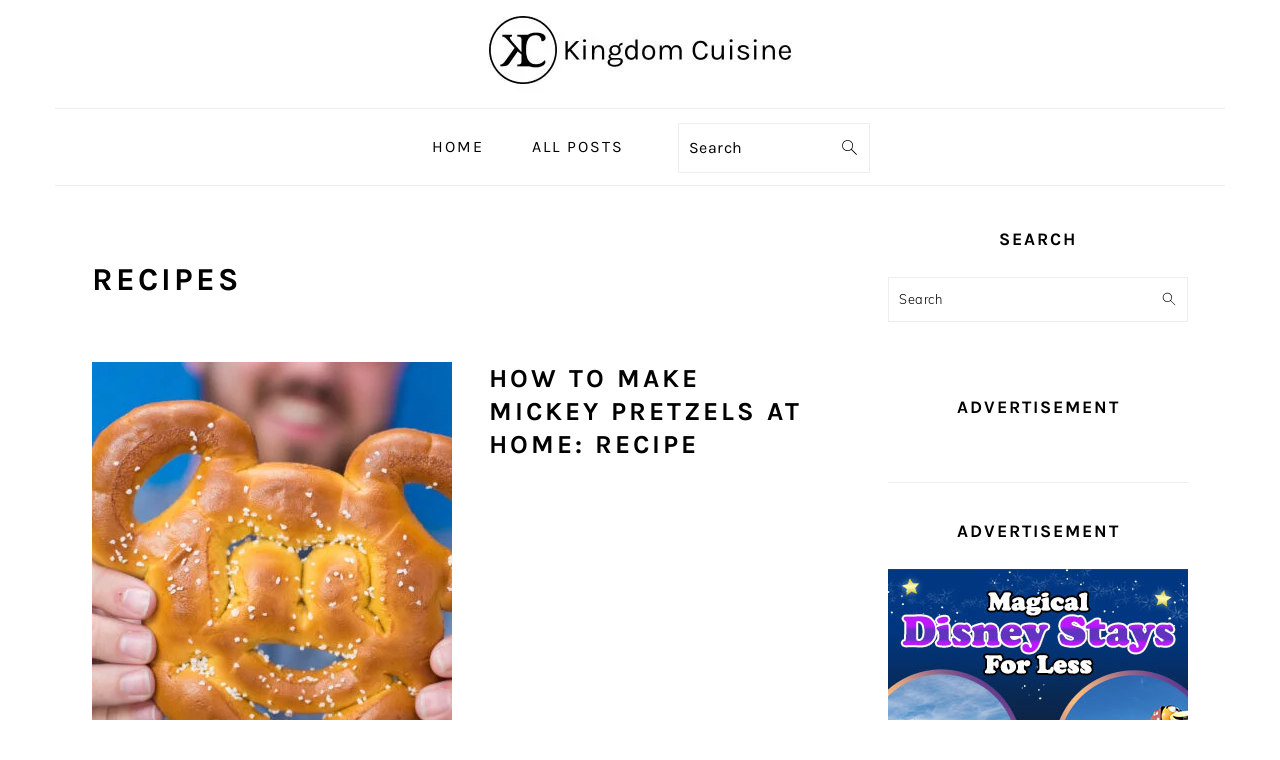

--- FILE ---
content_type: text/html; charset=UTF-8
request_url: https://kingdomcuisine.com/category/recipes/
body_size: 46515
content:
<!DOCTYPE html>
<html lang="en-US" prefix="og: https://ogp.me/ns#">
<head ><meta charset="UTF-8" /><script>if(navigator.userAgent.match(/MSIE|Internet Explorer/i)||navigator.userAgent.match(/Trident\/7\..*?rv:11/i)){var href=document.location.href;if(!href.match(/[?&]nowprocket/)){if(href.indexOf("?")==-1){if(href.indexOf("#")==-1){document.location.href=href+"?nowprocket=1"}else{document.location.href=href.replace("#","?nowprocket=1#")}}else{if(href.indexOf("#")==-1){document.location.href=href+"&nowprocket=1"}else{document.location.href=href.replace("#","&nowprocket=1#")}}}}</script><script>(()=>{class RocketLazyLoadScripts{constructor(){this.v="2.0.3",this.userEvents=["keydown","keyup","mousedown","mouseup","mousemove","mouseover","mouseenter","mouseout","mouseleave","touchmove","touchstart","touchend","touchcancel","wheel","click","dblclick","input","visibilitychange"],this.attributeEvents=["onblur","onclick","oncontextmenu","ondblclick","onfocus","onmousedown","onmouseenter","onmouseleave","onmousemove","onmouseout","onmouseover","onmouseup","onmousewheel","onscroll","onsubmit"]}async t(){this.i(),this.o(),/iP(ad|hone)/.test(navigator.userAgent)&&this.h(),this.u(),this.l(this),this.m(),this.k(this),this.p(this),this._(),await Promise.all([this.R(),this.L()]),this.lastBreath=Date.now(),this.S(this),this.P(),this.D(),this.O(),this.M(),await this.C(this.delayedScripts.normal),await this.C(this.delayedScripts.defer),await this.C(this.delayedScripts.async),this.F("domReady"),await this.T(),await this.j(),await this.I(),this.F("windowLoad"),await this.A(),window.dispatchEvent(new Event("rocket-allScriptsLoaded")),this.everythingLoaded=!0,this.lastTouchEnd&&await new Promise((t=>setTimeout(t,500-Date.now()+this.lastTouchEnd))),this.H(),this.F("all"),this.U(),this.W()}i(){this.CSPIssue=sessionStorage.getItem("rocketCSPIssue"),document.addEventListener("securitypolicyviolation",(t=>{this.CSPIssue||"script-src-elem"!==t.violatedDirective||"data"!==t.blockedURI||(this.CSPIssue=!0,sessionStorage.setItem("rocketCSPIssue",!0))}),{isRocket:!0})}o(){window.addEventListener("pageshow",(t=>{this.persisted=t.persisted,this.realWindowLoadedFired=!0}),{isRocket:!0}),window.addEventListener("pagehide",(()=>{this.onFirstUserAction=null}),{isRocket:!0})}h(){let t;function e(e){t=e}window.addEventListener("touchstart",e,{isRocket:!0}),window.addEventListener("touchend",(function i(o){Math.abs(o.changedTouches[0].pageX-t.changedTouches[0].pageX)<10&&Math.abs(o.changedTouches[0].pageY-t.changedTouches[0].pageY)<10&&o.timeStamp-t.timeStamp<200&&(o.target.dispatchEvent(new PointerEvent("click",{target:o.target,bubbles:!0,cancelable:!0,detail:1})),event.preventDefault(),window.removeEventListener("touchstart",e,{isRocket:!0}),window.removeEventListener("touchend",i,{isRocket:!0}))}),{isRocket:!0})}q(t){this.userActionTriggered||("mousemove"!==t.type||this.firstMousemoveIgnored?"keyup"===t.type||"mouseover"===t.type||"mouseout"===t.type||(this.userActionTriggered=!0,this.onFirstUserAction&&this.onFirstUserAction()):this.firstMousemoveIgnored=!0),"click"===t.type&&t.preventDefault(),this.savedUserEvents.length>0&&(t.stopPropagation(),t.stopImmediatePropagation()),"touchstart"===this.lastEvent&&"touchend"===t.type&&(this.lastTouchEnd=Date.now()),"click"===t.type&&(this.lastTouchEnd=0),this.lastEvent=t.type,this.savedUserEvents.push(t)}u(){this.savedUserEvents=[],this.userEventHandler=this.q.bind(this),this.userEvents.forEach((t=>window.addEventListener(t,this.userEventHandler,{passive:!1,isRocket:!0})))}U(){this.userEvents.forEach((t=>window.removeEventListener(t,this.userEventHandler,{passive:!1,isRocket:!0}))),this.savedUserEvents.forEach((t=>{t.target.dispatchEvent(new window[t.constructor.name](t.type,t))}))}m(){this.eventsMutationObserver=new MutationObserver((t=>{const e="return false";for(const i of t){if("attributes"===i.type){const t=i.target.getAttribute(i.attributeName);t&&t!==e&&(i.target.setAttribute("data-rocket-"+i.attributeName,t),i.target["rocket"+i.attributeName]=new Function("event",t),i.target.setAttribute(i.attributeName,e))}"childList"===i.type&&i.addedNodes.forEach((t=>{if(t.nodeType===Node.ELEMENT_NODE)for(const i of t.attributes)this.attributeEvents.includes(i.name)&&i.value&&""!==i.value&&(t.setAttribute("data-rocket-"+i.name,i.value),t["rocket"+i.name]=new Function("event",i.value),t.setAttribute(i.name,e))}))}})),this.eventsMutationObserver.observe(document,{subtree:!0,childList:!0,attributeFilter:this.attributeEvents})}H(){this.eventsMutationObserver.disconnect(),this.attributeEvents.forEach((t=>{document.querySelectorAll("[data-rocket-"+t+"]").forEach((e=>{e.setAttribute(t,e.getAttribute("data-rocket-"+t)),e.removeAttribute("data-rocket-"+t)}))}))}k(t){Object.defineProperty(HTMLElement.prototype,"onclick",{get(){return this.rocketonclick||null},set(e){this.rocketonclick=e,this.setAttribute(t.everythingLoaded?"onclick":"data-rocket-onclick","this.rocketonclick(event)")}})}S(t){function e(e,i){let o=e[i];e[i]=null,Object.defineProperty(e,i,{get:()=>o,set(s){t.everythingLoaded?o=s:e["rocket"+i]=o=s}})}e(document,"onreadystatechange"),e(window,"onload"),e(window,"onpageshow");try{Object.defineProperty(document,"readyState",{get:()=>t.rocketReadyState,set(e){t.rocketReadyState=e},configurable:!0}),document.readyState="loading"}catch(t){console.log("WPRocket DJE readyState conflict, bypassing")}}l(t){this.originalAddEventListener=EventTarget.prototype.addEventListener,this.originalRemoveEventListener=EventTarget.prototype.removeEventListener,this.savedEventListeners=[],EventTarget.prototype.addEventListener=function(e,i,o){o&&o.isRocket||!t.B(e,this)&&!t.userEvents.includes(e)||t.B(e,this)&&!t.userActionTriggered||e.startsWith("rocket-")||t.everythingLoaded?t.originalAddEventListener.call(this,e,i,o):t.savedEventListeners.push({target:this,remove:!1,type:e,func:i,options:o})},EventTarget.prototype.removeEventListener=function(e,i,o){o&&o.isRocket||!t.B(e,this)&&!t.userEvents.includes(e)||t.B(e,this)&&!t.userActionTriggered||e.startsWith("rocket-")||t.everythingLoaded?t.originalRemoveEventListener.call(this,e,i,o):t.savedEventListeners.push({target:this,remove:!0,type:e,func:i,options:o})}}F(t){"all"===t&&(EventTarget.prototype.addEventListener=this.originalAddEventListener,EventTarget.prototype.removeEventListener=this.originalRemoveEventListener),this.savedEventListeners=this.savedEventListeners.filter((e=>{let i=e.type,o=e.target||window;return"domReady"===t&&"DOMContentLoaded"!==i&&"readystatechange"!==i||("windowLoad"===t&&"load"!==i&&"readystatechange"!==i&&"pageshow"!==i||(this.B(i,o)&&(i="rocket-"+i),e.remove?o.removeEventListener(i,e.func,e.options):o.addEventListener(i,e.func,e.options),!1))}))}p(t){let e;function i(e){return t.everythingLoaded?e:e.split(" ").map((t=>"load"===t||t.startsWith("load.")?"rocket-jquery-load":t)).join(" ")}function o(o){function s(e){const s=o.fn[e];o.fn[e]=o.fn.init.prototype[e]=function(){return this[0]===window&&t.userActionTriggered&&("string"==typeof arguments[0]||arguments[0]instanceof String?arguments[0]=i(arguments[0]):"object"==typeof arguments[0]&&Object.keys(arguments[0]).forEach((t=>{const e=arguments[0][t];delete arguments[0][t],arguments[0][i(t)]=e}))),s.apply(this,arguments),this}}if(o&&o.fn&&!t.allJQueries.includes(o)){const e={DOMContentLoaded:[],"rocket-DOMContentLoaded":[]};for(const t in e)document.addEventListener(t,(()=>{e[t].forEach((t=>t()))}),{isRocket:!0});o.fn.ready=o.fn.init.prototype.ready=function(i){function s(){parseInt(o.fn.jquery)>2?setTimeout((()=>i.bind(document)(o))):i.bind(document)(o)}return t.realDomReadyFired?!t.userActionTriggered||t.fauxDomReadyFired?s():e["rocket-DOMContentLoaded"].push(s):e.DOMContentLoaded.push(s),o([])},s("on"),s("one"),s("off"),t.allJQueries.push(o)}e=o}t.allJQueries=[],o(window.jQuery),Object.defineProperty(window,"jQuery",{get:()=>e,set(t){o(t)}})}P(){const t=new Map;document.write=document.writeln=function(e){const i=document.currentScript,o=document.createRange(),s=i.parentElement;let n=t.get(i);void 0===n&&(n=i.nextSibling,t.set(i,n));const c=document.createDocumentFragment();o.setStart(c,0),c.appendChild(o.createContextualFragment(e)),s.insertBefore(c,n)}}async R(){return new Promise((t=>{this.userActionTriggered?t():this.onFirstUserAction=t}))}async L(){return new Promise((t=>{document.addEventListener("DOMContentLoaded",(()=>{this.realDomReadyFired=!0,t()}),{isRocket:!0})}))}async I(){return this.realWindowLoadedFired?Promise.resolve():new Promise((t=>{window.addEventListener("load",t,{isRocket:!0})}))}M(){this.pendingScripts=[];this.scriptsMutationObserver=new MutationObserver((t=>{for(const e of t)e.addedNodes.forEach((t=>{"SCRIPT"!==t.tagName||t.noModule||t.isWPRocket||this.pendingScripts.push({script:t,promise:new Promise((e=>{const i=()=>{const i=this.pendingScripts.findIndex((e=>e.script===t));i>=0&&this.pendingScripts.splice(i,1),e()};t.addEventListener("load",i,{isRocket:!0}),t.addEventListener("error",i,{isRocket:!0}),setTimeout(i,1e3)}))})}))})),this.scriptsMutationObserver.observe(document,{childList:!0,subtree:!0})}async j(){await this.J(),this.pendingScripts.length?(await this.pendingScripts[0].promise,await this.j()):this.scriptsMutationObserver.disconnect()}D(){this.delayedScripts={normal:[],async:[],defer:[]},document.querySelectorAll("script[type$=rocketlazyloadscript]").forEach((t=>{t.hasAttribute("data-rocket-src")?t.hasAttribute("async")&&!1!==t.async?this.delayedScripts.async.push(t):t.hasAttribute("defer")&&!1!==t.defer||"module"===t.getAttribute("data-rocket-type")?this.delayedScripts.defer.push(t):this.delayedScripts.normal.push(t):this.delayedScripts.normal.push(t)}))}async _(){await this.L();let t=[];document.querySelectorAll("script[type$=rocketlazyloadscript][data-rocket-src]").forEach((e=>{let i=e.getAttribute("data-rocket-src");if(i&&!i.startsWith("data:")){i.startsWith("//")&&(i=location.protocol+i);try{const o=new URL(i).origin;o!==location.origin&&t.push({src:o,crossOrigin:e.crossOrigin||"module"===e.getAttribute("data-rocket-type")})}catch(t){}}})),t=[...new Map(t.map((t=>[JSON.stringify(t),t]))).values()],this.N(t,"preconnect")}async $(t){if(await this.G(),!0!==t.noModule||!("noModule"in HTMLScriptElement.prototype))return new Promise((e=>{let i;function o(){(i||t).setAttribute("data-rocket-status","executed"),e()}try{if(navigator.userAgent.includes("Firefox/")||""===navigator.vendor||this.CSPIssue)i=document.createElement("script"),[...t.attributes].forEach((t=>{let e=t.nodeName;"type"!==e&&("data-rocket-type"===e&&(e="type"),"data-rocket-src"===e&&(e="src"),i.setAttribute(e,t.nodeValue))})),t.text&&(i.text=t.text),t.nonce&&(i.nonce=t.nonce),i.hasAttribute("src")?(i.addEventListener("load",o,{isRocket:!0}),i.addEventListener("error",(()=>{i.setAttribute("data-rocket-status","failed-network"),e()}),{isRocket:!0}),setTimeout((()=>{i.isConnected||e()}),1)):(i.text=t.text,o()),i.isWPRocket=!0,t.parentNode.replaceChild(i,t);else{const i=t.getAttribute("data-rocket-type"),s=t.getAttribute("data-rocket-src");i?(t.type=i,t.removeAttribute("data-rocket-type")):t.removeAttribute("type"),t.addEventListener("load",o,{isRocket:!0}),t.addEventListener("error",(i=>{this.CSPIssue&&i.target.src.startsWith("data:")?(console.log("WPRocket: CSP fallback activated"),t.removeAttribute("src"),this.$(t).then(e)):(t.setAttribute("data-rocket-status","failed-network"),e())}),{isRocket:!0}),s?(t.fetchPriority="high",t.removeAttribute("data-rocket-src"),t.src=s):t.src="data:text/javascript;base64,"+window.btoa(unescape(encodeURIComponent(t.text)))}}catch(i){t.setAttribute("data-rocket-status","failed-transform"),e()}}));t.setAttribute("data-rocket-status","skipped")}async C(t){const e=t.shift();return e?(e.isConnected&&await this.$(e),this.C(t)):Promise.resolve()}O(){this.N([...this.delayedScripts.normal,...this.delayedScripts.defer,...this.delayedScripts.async],"preload")}N(t,e){this.trash=this.trash||[];let i=!0;var o=document.createDocumentFragment();t.forEach((t=>{const s=t.getAttribute&&t.getAttribute("data-rocket-src")||t.src;if(s&&!s.startsWith("data:")){const n=document.createElement("link");n.href=s,n.rel=e,"preconnect"!==e&&(n.as="script",n.fetchPriority=i?"high":"low"),t.getAttribute&&"module"===t.getAttribute("data-rocket-type")&&(n.crossOrigin=!0),t.crossOrigin&&(n.crossOrigin=t.crossOrigin),t.integrity&&(n.integrity=t.integrity),t.nonce&&(n.nonce=t.nonce),o.appendChild(n),this.trash.push(n),i=!1}})),document.head.appendChild(o)}W(){this.trash.forEach((t=>t.remove()))}async T(){try{document.readyState="interactive"}catch(t){}this.fauxDomReadyFired=!0;try{await this.G(),document.dispatchEvent(new Event("rocket-readystatechange")),await this.G(),document.rocketonreadystatechange&&document.rocketonreadystatechange(),await this.G(),document.dispatchEvent(new Event("rocket-DOMContentLoaded")),await this.G(),window.dispatchEvent(new Event("rocket-DOMContentLoaded"))}catch(t){console.error(t)}}async A(){try{document.readyState="complete"}catch(t){}try{await this.G(),document.dispatchEvent(new Event("rocket-readystatechange")),await this.G(),document.rocketonreadystatechange&&document.rocketonreadystatechange(),await this.G(),window.dispatchEvent(new Event("rocket-load")),await this.G(),window.rocketonload&&window.rocketonload(),await this.G(),this.allJQueries.forEach((t=>t(window).trigger("rocket-jquery-load"))),await this.G();const t=new Event("rocket-pageshow");t.persisted=this.persisted,window.dispatchEvent(t),await this.G(),window.rocketonpageshow&&window.rocketonpageshow({persisted:this.persisted})}catch(t){console.error(t)}}async G(){Date.now()-this.lastBreath>45&&(await this.J(),this.lastBreath=Date.now())}async J(){return document.hidden?new Promise((t=>setTimeout(t))):new Promise((t=>requestAnimationFrame(t)))}B(t,e){return e===document&&"readystatechange"===t||(e===document&&"DOMContentLoaded"===t||(e===window&&"DOMContentLoaded"===t||(e===window&&"load"===t||e===window&&"pageshow"===t)))}static run(){(new RocketLazyLoadScripts).t()}}RocketLazyLoadScripts.run()})();</script>

<meta name="viewport" content="width=device-width, initial-scale=1" />
	<style></style>
	
<!-- Search Engine Optimization by Rank Math - https://rankmath.com/ -->
<title>Recipes Archives &mdash; Kingdom Cuisine</title>
<link crossorigin data-rocket-preconnect href="https://fonts.googleapis.com" rel="preconnect">
<link crossorigin data-rocket-preconnect href="https://fonts.gstatic.com" rel="preconnect">
<link crossorigin data-rocket-preconnect href="https://use.fontawesome.com" rel="preconnect">
<link data-rocket-preload as="style" href="https://fonts.googleapis.com/css?family=Muli%3Aregular%2Citalic%2C300%2C300italic%7CKarla%3Aregular%2Citalic%2C700%2C700italic%26amp%3Bsubset%3Dlatin%2C&#038;display=swap" rel="preload">
<link href="https://fonts.googleapis.com/css?family=Muli%3Aregular%2Citalic%2C300%2C300italic%7CKarla%3Aregular%2Citalic%2C700%2C700italic%26amp%3Bsubset%3Dlatin%2C&#038;display=swap" media="print" onload="this.media=&#039;all&#039;" rel="stylesheet">
<noscript><link rel="stylesheet" href="https://fonts.googleapis.com/css?family=Muli%3Aregular%2Citalic%2C300%2C300italic%7CKarla%3Aregular%2Citalic%2C700%2C700italic%26amp%3Bsubset%3Dlatin%2C&#038;display=swap"></noscript>
<link crossorigin data-rocket-preload as="font" href="https://fonts.gstatic.com/s/karla/v31/qkB9XvYC6trAT55ZBi1ueQVIjQTD-JrIH2G7nytkHRyQ8p4wUje6bg.woff2" rel="preload">
<link crossorigin data-rocket-preload as="font" href="https://fonts.gstatic.com/s/muli/v29/7Auwp_0qiz-afTLGLQ.woff2" rel="preload">
<link crossorigin data-rocket-preload as="font" href="https://use.fontawesome.com/releases/v6.5.2/webfonts/fa-regular-400.woff2" rel="preload">
<style id="wpr-usedcss">img:is([sizes=auto i],[sizes^="auto," i]){contain-intrinsic-size:3000px 1500px}html{font-family:sans-serif;-webkit-text-size-adjust:100%;-ms-text-size-adjust:100%}body{margin:0}article,aside,footer,header,main,nav,section{display:block}canvas,progress{display:inline-block;vertical-align:baseline}[hidden],template{display:none}a{background-color:transparent}a:active,a:hover{outline:0}img{border:0}svg:not(:root){overflow:hidden}code{font-family:monospace,monospace;font-size:1em;white-space:pre-line;box-shadow:1px 1px 3px #ccc;padding:17px;margin:17px 0}button,input,optgroup,select,textarea{color:inherit;font:inherit;margin:0}button{overflow:visible}button,select{text-transform:none;font-family:sans-serif}button,html input[type=button],input[type=submit]{cursor:pointer;-webkit-appearance:button}button[disabled],html input[disabled]{cursor:default}button::-moz-focus-inner,input::-moz-focus-inner{border:0;padding:0}input{line-height:normal}input[type=checkbox],input[type=radio]{-moz-box-sizing:border-box;-webkit-box-sizing:border-box;box-sizing:border-box;padding:0}input[type=number]::-webkit-inner-spin-button,input[type=number]::-webkit-outer-spin-button{height:auto}input[type=search]{-moz-box-sizing:content-box;-webkit-box-sizing:content-box;box-sizing:content-box;-webkit-appearance:textfield}input[type=search]::-webkit-search-cancel-button,input[type=search]::-webkit-search-decoration{-webkit-appearance:none}fieldset{border:1px solid silver;margin:0 2px;padding:.35em .625em .75em}legend{border:0;padding:0}textarea{overflow:auto}optgroup{font-weight:700}table{border-collapse:collapse;border-spacing:0}*,input[type=search]{-moz-box-sizing:border-box;-webkit-box-sizing:border-box;box-sizing:border-box}.entry-content:after,.entry:after,.nav-primary:after,.pagination:after,.site-container:after,.site-footer:after,.site-header:after,.site-inner:after,.widget-area:after,.widget:after,.wrap:after{clear:both;content:" ";display:table}body{background:#fff;color:#010101;font-family:Muli,Arial,Helvetica,sans-serif;font-size:100%;font-weight:300;letter-spacing:.5px;line-height:1.8}a,button,input:focus,input[type=button],input[type=submit],textarea:focus{-webkit-transition:.1s ease-in-out;transition:all .1s ease-in-out}::-moz-selection{background:#111;color:#fff}::selection{background:#111;color:#fff}a{color:#fb6a4a;text-decoration:none}.site-footer a,aside a{text-decoration:underline}a:focus img,a:hover img{opacity:.9;-webkit-transition:opacity .2s ease-in-out;transition:opacity .2s ease-in-out}a:focus,a:hover{opacity:.7}p{margin:5px 0 15px;padding:0}ul{margin:0;padding:0}h1,h2,h3{font-family:Karla,Arial,Helvetica,sans-serif;font-weight:700;letter-spacing:3px;line-height:1.3;margin:37px 0 21px;padding:0;text-transform:uppercase}h1 a{font-style:normal}h1{font-size:2em}h2{font-size:1.625em}h3{font-size:1.375em}iframe,img,object{max-width:100%}img{height:auto}input,select,textarea{border:1px solid #eee;-webkit-box-shadow:0 0 0 #fff;-webkit-box-shadow:0 0 0 #fff;box-shadow:0 0 0 #fff;color:#999;font-weight:300;letter-spacing:.5px;padding:10px;width:100%}input:focus,textarea:focus{outline:0}::-moz-placeholder{color:#000}::-webkit-input-placeholder{color:#000}.button,.sidebar .button,button,input[type=button],input[type=submit]{background:#010101;border:1px solid #010101;-webkit-box-shadow:none;box-shadow:none;color:#fff;cursor:pointer;font-family:Karla,Arial,Helvetica,sans-serif;font-style:normal;font-weight:700;letter-spacing:2px;padding:7px 17px;text-transform:uppercase;width:auto}input[type=submit]{letter-spacing:2px}.button:focus,.button:hover,button:focus,button:hover,input:focus[type=button],input:focus[type=submit],input:hover[type=button],input:hover[type=submit]{background:#fff;color:#010101}input[type=search]::-webkit-search-cancel-button,input[type=search]::-webkit-search-results-button{display:none}.site-container{margin:0 auto}.content-sidebar-wrap,.site-inner,.wrap{margin:0 auto;max-width:1170px}.site-inner{background:#fff;margin:0 auto;padding:15px 37px}.content{float:right;width:720px}.content-sidebar .content{float:left}.sidebar-primary{float:right;width:300px}.search-form{background:#fff;border:1px solid #eee;padding:10px}.search-form input{background:url("https://kingdomcuisine.com/wp-content/themes/foodiepro-v441/images/search.svg") center right no-repeat #fff;-webkit-background-size:contain;background-size:contain;border:0;padding:0}.search-form input[type=submit]{border:0;clip:rect(0,0,0,0);height:1px;margin:-1px;padding:0;position:absolute;width:1px}.alignleft{float:left;margin-right:37px;text-align:left}img.alignleft{margin:0 22px 22px 0}.archive-description{margin-bottom:20px}.archive-description{padding:21px 0}.entry-title{margin:0 0 17px;word-wrap:break-word}.entry-title a,.sidebar .widgettitle a,h1.entry-title{color:#010101;text-decoration:none}.entry-title a:hover,.sidebar .widgettitle a:hover{opacity:.7}.widgettitle{font-weight:600;letter-spacing:2px;margin:27px 0;text-align:center;text-transform:uppercase}.sidebar .widgettitle a{border:none}.screen-reader-shortcut,.screen-reader-text,.screen-reader-text span{background:#fff;border:0;clip:rect(0,0,0,0);color:#333;height:1px;overflow:hidden;position:absolute!important;width:1px}.genesis-nav-menu .search input[type=submit]:focus,.screen-reader-shortcut:focus,.screen-reader-text:focus,.widget_search input[type=submit]:focus{-webkit-box-shadow:0 0 2px 2px rgba(0,0,0,.6);box-shadow:0 0 2px 2px rgba(0,0,0,.6);clip:auto!important;display:block;font-size:1em;font-weight:700;height:auto;padding:15px 23px 14px;text-decoration:none;width:auto;z-index:100000}.genesis-skip-link li{height:0;list-style:none;width:0}img.lazyloaded{-webkit-transition:opacity .5s linear .2s;-moz-transition:opacity .5s linear .2s;transition:opacity .5s linear .2s;opacity:1}.title-area{display:inline-block;margin:0;padding:17px 0;width:320px}.header-image .title-area{padding:0}.site-title{line-height:.8;margin:0;text-transform:uppercase}.site-title a{color:#010101;font-style:normal}.site-title a:focus,.site-title a:hover{color:#010101}.header-full-width .site-title,.header-full-width .title-area{text-align:center;width:100%}.header-image .site-title a{width:100%}.site-title img{max-width:100%}.site-header .widget-area,.site-header .widget-area .genesis-nav-menu{float:right;max-width:710px;text-align:right}.site-header .widget-area .genesis-nav-menu{border:0;margin:31px 0 0;padding:0}.genesis-nav-menu{background:#fff;border-bottom:1px solid #eee;border-top:1px solid #eee;clear:both;font-family:Karla,Arial,Helvetica,sans-serif;font-weight:400;letter-spacing:2px;padding:7px 0;text-align:center;width:100%}.genesis-nav-menu aside{display:inline-block;height:32px;vertical-align:middle;width:auto}.genesis-nav-menu .menu-item{display:inline-block;margin:0;padding:0;text-align:left}.genesis-nav-menu a{color:#010101;display:block;padding:17px 21px;position:relative;text-decoration:none;text-transform:uppercase;min-height:52px}.genesis-nav-menu .current-menu-item>a,.genesis-nav-menu .sub-menu .current-menu-item>a:focus,.genesis-nav-menu .sub-menu .current-menu-item>a:hover,.genesis-nav-menu a:focus,.genesis-nav-menu a:hover{color:#fb6a4a}.genesis-nav-menu a.last{padding-right:0}.genesis-nav-menu .sub-menu{border-bottom:5px solid #010101;opacity:0;position:absolute;left:-9999px;-webkit-transition:opacity .4s ease-in-out;transition:opacity .4s ease-in-out;width:230px;z-index:2000}.genesis-nav-menu .sub-menu a{background-color:#fff;letter-spacing:1px;padding:20px;position:relative;width:230px}.genesis-nav-menu .sub-menu .sub-menu{margin:-52px 0 0 200px}.genesis-nav-menu .menu-item.menu-item-hover,.genesis-nav-menu .menu-item:focus,.genesis-nav-menu .menu-item:hover{position:static}.genesis-nav-menu .sub-menu .current-menu-item>a{color:#555}.genesis-nav-menu .sub-menu .current-menu-item>a:focus,.genesis-nav-menu .sub-menu .current-menu-item>a:hover,.genesis-nav-menu .sub-menu a:focus,.genesis-nav-menu .sub-menu a:hover{background:#010101;color:#fff}.genesis-nav-menu .menu-item.menu-item-hover>.sub-menu,.genesis-nav-menu .menu-item:focus>.sub-menu,.genesis-nav-menu .menu-item:hover>.sub-menu{opacity:1;left:auto}.genesis-nav-menu>.last>a{padding-right:0}.genesis-nav-menu>.right{color:#fff;float:right;list-style-type:none;padding:27px 0}.genesis-nav-menu>.right>a{display:inline;padding:0}.genesis-nav-menu>.search{padding:11px 0 0}.genesis-nav-menu .search-form{display:inline-block;margin-left:27px;vertical-align:middle;width:auto}.sidebar .menu-item a{text-decoration:none}#foodie-social a{min-height:0!important}.menu-toggle,.sub-menu-toggle{display:none;visibility:hidden}.site-header .sub-menu{border-top:1px solid #eee;margin:0 0 20px}.site-header .sub-menu .sub-menu{margin-top:-55px}.nav-primary{margin:0}.entry{margin-bottom:37px}.entry-content p,.entry-content ul{margin-bottom:37px}.entry-content ul li{margin:0 0 17px 37px}.entry-content ul li{list-style-type:disc}.entry-content ul ul{margin-bottom:37px}.entry-header{color:#555;margin:0 0 37px}.entry-meta a{color:#555;text-decoration:underline}.entry-footer .entry-meta{border-top:1px solid #eee;padding:37px 0}.entry-categories,.entry-tags{display:block}.archive-pagination{clear:both;font-size:13px;margin:27px 0;box-sizing:border-box}.archive-pagination li{display:inline;padding:3px 17px}li.pagination-next{border:0!important}div.pagination-next{float:left;width:50%}div.pagination-next{float:right}.archive-pagination a{color:#010101;letter-spacing:2px;text-decoration:none;text-transform:uppercase}.archive-pagination a:focus,.archive-pagination a:hover,.archive-pagination li.active a{color:#999}.pagination{clear:both;margin:27px 0}.sidebar p:last-child,.sidebar ul{margin:0}.sidebar li{list-style-type:none;margin-bottom:6px;padding:0;word-wrap:break-word}.sidebar>ul li:before{content:"\00BB \0020";padding-right:7px}.sidebar>ul>li:last-child{margin-bottom:0}.sidebar .widget{border-bottom:1px solid #eee;margin-bottom:37px;padding-bottom:37px}.sidebar a{font-weight:600}.sidebar .search-form{width:100%}.sidebar .widget_search{border:0}.sidebar a img{margin-bottom:0}.site-footer{color:#555;letter-spacing:2px;padding:27px 0;text-align:center}.site-footer a{color:#555}.site-footer p{margin:0}@media only screen and (-webkit-min-device-pixel-ratio:1.5),only screen and (-moz-min-device-pixel-ratio:1.5),only screen and (-o-min-device-pixel-ratio:3/2),only screen and (min-device-pixel-ratio:1.5){.header-image .site-header{-webkit-background-size:contain!important;background-size:contain!important}}@media only screen and (min-width:1200px){.entry-meta,aside{font-size:.8em}}@media only screen and (max-width:1200px){.site-inner,.wrap{max-width:1040px;overflow:hidden}.content,.site-header .widget-area{width:620px}.genesis-nav-menu a,.genesis-nav-menu>.last>a{padding:17px}.sidebar-primary{width:300px}}@media only screen and (max-width:1023px){.content,.sidebar-primary,.site-header .widget-area,.site-inner,.title-area,.wrap{width:100%}.header-image .site-header .wrap{background-position:center top}.header-image .site-header .widget-area{padding:0}.site-inner{padding-left:5%;padding-right:5%}.archive-description,.entry,.entry-footer .entry-meta,.sidebar .widget,.site-header{padding:10px 0}.genesis-nav-menu li,.site-header .search-form,.site-header ul.genesis-nav-menu{float:none}.genesis-nav-menu,.site-header .search-form,.site-header .title-area,.site-title{text-align:center}.site-header .search-form{margin:17px auto}.genesis-nav-menu li.right{display:none}.entry-footer .entry-meta{margin:0;padding-top:12px}}@media only screen and (max-width:940px){.menu-toggle,.sub-menu-toggle{display:block;visibility:visible}.menu-toggle{background:0 0;border-bottom:1px solid #eee;border-top:1px solid #eee;cursor:pointer;min-height:52px;position:relative;width:100%}.menu-toggle span{margin-left:-10px;top:23px;left:50%}.menu-toggle span,.menu-toggle span:after,.menu-toggle span:before{background:#101010;-webkit-border-radius:1px;border-radius:1px;content:"";cursor:pointer;display:block;height:3px;position:absolute;-webkit-transition:.5s ease-in-out;transition:all .5s ease-in-out;width:20px}.menu-toggle span:before{top:-5px}.menu-toggle span:after{bottom:-5px}.menu-toggle.active span{background:0 0}.menu-toggle.active span:after,.menu-toggle.active span:before{top:0}.menu-toggle.active span:before{-ms-transform:rotate(45deg);-webkit-transform:rotate(45deg);transform:rotate(45deg)}.menu-toggle.active span:after{-ms-transform:rotate(-45deg);-webkit-transform:rotate(-45deg);transform:rotate(-45deg)}.menu-toggle:focus,.menu-toggle:hover{background:0 0}.sub-menu-toggle{color:#999;cursor:pointer;padding:14px 18px;position:absolute;top:0;right:0}.sub-menu-toggle:before{content:"+"}.sub-menu-toggle.active:before{content:"-"}nav{display:none;position:relative}#genesis-nav-primary{border-bottom:2px solid #ccc}.genesis-nav-menu{border:none}.genesis-nav-menu .menu-item{border-bottom:1px solid #eee;display:block;position:relative;text-align:left}.genesis-nav-menu .menu-item:focus,.genesis-nav-menu .menu-item:hover{position:relative}.genesis-nav-menu .sub-menu{border-top:1px solid #eee;clear:both;display:none;opacity:1;position:static;width:100%}.genesis-nav-menu .sub-menu .menu-item:last-child{border-bottom:none}.genesis-nav-menu .sub-menu a{border:none;padding:16px 22px;position:relative;width:auto}.genesis-nav-menu .sub-menu a:focus,.genesis-nav-menu .sub-menu a:hover{background:#101010;opacity:1}.genesis-nav-menu .sub-menu .sub-menu{margin:0}.genesis-nav-menu .sub-menu .sub-menu a{padding-left:30px}.genesis-nav-menu .sub-menu .sub-menu .sub-menu a{padding-left:40px}.site-header .widget-area,.site-header .widget-area .genesis-nav-menu{width:100%}.genesis-nav-menu .foodie-social{padding:11px;overflow:hidden}.genesis-nav-menu .search-form{border:0;float:right;width:100%;padding:20px 10px}#foodie-social a{font-size:26px!important;padding:13px!important}}@media only screen and (max-width:767px){.odd{clear:both;margin-left:0}.alignleft,img.alignleft{float:none;margin:0 auto 20px}}@media only screen and (max-width:420px){.sidebar .alignleft,.sidebar .entry-image{clear:both;float:none;margin:0 auto;max-width:100%}}body{font-family:Muli,"Helvetica Neue",sans-serif}.genesis-nav-menu{font-family:Karla,"Helvetica Neue",sans-serif}.entry-title,.site-title,.widgettitle,h1,h2,h3{font-family:Karla,"Helvetica Neue",sans-serif}.entry-title{font-family:Karla,"Helvetica Neue",sans-serif}.button,button,input[type=button],input[type=submit]{font-family:Karla,"Helvetica Neue",sans-serif}img.emoji{display:inline!important;border:none!important;box-shadow:none!important;height:1em!important;width:1em!important;margin:0 .07em!important;vertical-align:-.1em!important;background:0 0!important;padding:0!important}:where(.wp-block-button__link){border-radius:9999px;box-shadow:none;padding:calc(.667em + 2px) calc(1.333em + 2px);text-decoration:none}:root :where(.wp-block-button .wp-block-button__link.is-style-outline),:root :where(.wp-block-button.is-style-outline>.wp-block-button__link){border:2px solid;padding:.667em 1.333em}:root :where(.wp-block-button .wp-block-button__link.is-style-outline:not(.has-text-color)),:root :where(.wp-block-button.is-style-outline>.wp-block-button__link:not(.has-text-color)){color:currentColor}:root :where(.wp-block-button .wp-block-button__link.is-style-outline:not(.has-background)),:root :where(.wp-block-button.is-style-outline>.wp-block-button__link:not(.has-background)){background-color:initial;background-image:none}:where(.wp-block-calendar table:not(.has-background) th){background:#ddd}:where(.wp-block-columns){margin-bottom:1.75em}:where(.wp-block-columns.has-background){padding:1.25em 2.375em}:where(.wp-block-post-comments input[type=submit]){border:none}:where(.wp-block-cover-image:not(.has-text-color)),:where(.wp-block-cover:not(.has-text-color)){color:#fff}:where(.wp-block-cover-image.is-light:not(.has-text-color)),:where(.wp-block-cover.is-light:not(.has-text-color)){color:#000}:root :where(.wp-block-cover h1:not(.has-text-color)),:root :where(.wp-block-cover h2:not(.has-text-color)),:root :where(.wp-block-cover h3:not(.has-text-color)),:root :where(.wp-block-cover h4:not(.has-text-color)),:root :where(.wp-block-cover h5:not(.has-text-color)),:root :where(.wp-block-cover h6:not(.has-text-color)),:root :where(.wp-block-cover p:not(.has-text-color)){color:inherit}:where(.wp-block-file){margin-bottom:1.5em}:where(.wp-block-file__button){border-radius:2em;display:inline-block;padding:.5em 1em}:where(.wp-block-file__button):is(a):active,:where(.wp-block-file__button):is(a):focus,:where(.wp-block-file__button):is(a):hover,:where(.wp-block-file__button):is(a):visited{box-shadow:none;color:#fff;opacity:.85;text-decoration:none}:where(.wp-block-group.wp-block-group-is-layout-constrained){position:relative}:root :where(.wp-block-image.is-style-rounded img,.wp-block-image .is-style-rounded img){border-radius:9999px}:where(.wp-block-latest-comments:not([style*=line-height] .wp-block-latest-comments__comment)){line-height:1.1}:where(.wp-block-latest-comments:not([style*=line-height] .wp-block-latest-comments__comment-excerpt p)){line-height:1.8}:root :where(.wp-block-latest-posts.is-grid){padding:0}:root :where(.wp-block-latest-posts.wp-block-latest-posts__list){padding-left:0}ul{box-sizing:border-box}:root :where(.wp-block-list.has-background){padding:1.25em 2.375em}:where(.wp-block-navigation.has-background .wp-block-navigation-item a:not(.wp-element-button)),:where(.wp-block-navigation.has-background .wp-block-navigation-submenu a:not(.wp-element-button)){padding:.5em 1em}:where(.wp-block-navigation .wp-block-navigation__submenu-container .wp-block-navigation-item a:not(.wp-element-button)),:where(.wp-block-navigation .wp-block-navigation__submenu-container .wp-block-navigation-submenu a:not(.wp-element-button)),:where(.wp-block-navigation .wp-block-navigation__submenu-container .wp-block-navigation-submenu button.wp-block-navigation-item__content),:where(.wp-block-navigation .wp-block-navigation__submenu-container .wp-block-pages-list__item button.wp-block-navigation-item__content){padding:.5em 1em}:root :where(p.has-background){padding:1.25em 2.375em}:where(p.has-text-color:not(.has-link-color)) a{color:inherit}:where(.wp-block-post-comments-form) input:not([type=submit]),:where(.wp-block-post-comments-form) textarea{border:1px solid #949494;font-family:inherit;font-size:1em}:where(.wp-block-post-comments-form) input:where(:not([type=submit]):not([type=checkbox])),:where(.wp-block-post-comments-form) textarea{padding:calc(.667em + 2px)}:where(.wp-block-post-excerpt){box-sizing:border-box;margin-bottom:var(--wp--style--block-gap);margin-top:var(--wp--style--block-gap)}:where(.wp-block-preformatted.has-background){padding:1.25em 2.375em}:where(.wp-block-search__button){border:1px solid #ccc;padding:6px 10px}:where(.wp-block-search__input){font-family:inherit;font-size:inherit;font-style:inherit;font-weight:inherit;letter-spacing:inherit;line-height:inherit;text-transform:inherit}:where(.wp-block-search__button-inside .wp-block-search__inside-wrapper){border:1px solid #949494;box-sizing:border-box;padding:4px}:where(.wp-block-search__button-inside .wp-block-search__inside-wrapper) .wp-block-search__input{border:none;border-radius:0;padding:0 4px}:where(.wp-block-search__button-inside .wp-block-search__inside-wrapper) .wp-block-search__input:focus{outline:0}:where(.wp-block-search__button-inside .wp-block-search__inside-wrapper) :where(.wp-block-search__button){padding:4px 8px}:root :where(.wp-block-separator.is-style-dots){height:auto;line-height:1;text-align:center}:root :where(.wp-block-separator.is-style-dots):before{color:currentColor;content:"···";font-family:serif;font-size:1.5em;letter-spacing:2em;padding-left:2em}:root :where(.wp-block-site-logo.is-style-rounded){border-radius:9999px}:where(.wp-block-social-links:not(.is-style-logos-only)) .wp-social-link{background-color:#f0f0f0;color:#444}:where(.wp-block-social-links:not(.is-style-logos-only)) .wp-social-link-amazon{background-color:#f90;color:#fff}:where(.wp-block-social-links:not(.is-style-logos-only)) .wp-social-link-bandcamp{background-color:#1ea0c3;color:#fff}:where(.wp-block-social-links:not(.is-style-logos-only)) .wp-social-link-behance{background-color:#0757fe;color:#fff}:where(.wp-block-social-links:not(.is-style-logos-only)) .wp-social-link-bluesky{background-color:#0a7aff;color:#fff}:where(.wp-block-social-links:not(.is-style-logos-only)) .wp-social-link-codepen{background-color:#1e1f26;color:#fff}:where(.wp-block-social-links:not(.is-style-logos-only)) .wp-social-link-deviantart{background-color:#02e49b;color:#fff}:where(.wp-block-social-links:not(.is-style-logos-only)) .wp-social-link-dribbble{background-color:#e94c89;color:#fff}:where(.wp-block-social-links:not(.is-style-logos-only)) .wp-social-link-dropbox{background-color:#4280ff;color:#fff}:where(.wp-block-social-links:not(.is-style-logos-only)) .wp-social-link-etsy{background-color:#f45800;color:#fff}:where(.wp-block-social-links:not(.is-style-logos-only)) .wp-social-link-facebook{background-color:#0866ff;color:#fff}:where(.wp-block-social-links:not(.is-style-logos-only)) .wp-social-link-fivehundredpx{background-color:#000;color:#fff}:where(.wp-block-social-links:not(.is-style-logos-only)) .wp-social-link-flickr{background-color:#0461dd;color:#fff}:where(.wp-block-social-links:not(.is-style-logos-only)) .wp-social-link-foursquare{background-color:#e65678;color:#fff}:where(.wp-block-social-links:not(.is-style-logos-only)) .wp-social-link-github{background-color:#24292d;color:#fff}:where(.wp-block-social-links:not(.is-style-logos-only)) .wp-social-link-goodreads{background-color:#eceadd;color:#382110}:where(.wp-block-social-links:not(.is-style-logos-only)) .wp-social-link-google{background-color:#ea4434;color:#fff}:where(.wp-block-social-links:not(.is-style-logos-only)) .wp-social-link-gravatar{background-color:#1d4fc4;color:#fff}:where(.wp-block-social-links:not(.is-style-logos-only)) .wp-social-link-instagram{background-color:#f00075;color:#fff}:where(.wp-block-social-links:not(.is-style-logos-only)) .wp-social-link-lastfm{background-color:#e21b24;color:#fff}:where(.wp-block-social-links:not(.is-style-logos-only)) .wp-social-link-linkedin{background-color:#0d66c2;color:#fff}:where(.wp-block-social-links:not(.is-style-logos-only)) .wp-social-link-mastodon{background-color:#3288d4;color:#fff}:where(.wp-block-social-links:not(.is-style-logos-only)) .wp-social-link-medium{background-color:#000;color:#fff}:where(.wp-block-social-links:not(.is-style-logos-only)) .wp-social-link-meetup{background-color:#f6405f;color:#fff}:where(.wp-block-social-links:not(.is-style-logos-only)) .wp-social-link-patreon{background-color:#000;color:#fff}:where(.wp-block-social-links:not(.is-style-logos-only)) .wp-social-link-pinterest{background-color:#e60122;color:#fff}:where(.wp-block-social-links:not(.is-style-logos-only)) .wp-social-link-pocket{background-color:#ef4155;color:#fff}:where(.wp-block-social-links:not(.is-style-logos-only)) .wp-social-link-reddit{background-color:#ff4500;color:#fff}:where(.wp-block-social-links:not(.is-style-logos-only)) .wp-social-link-skype{background-color:#0478d7;color:#fff}:where(.wp-block-social-links:not(.is-style-logos-only)) .wp-social-link-snapchat{background-color:#fefc00;color:#fff;stroke:#000}:where(.wp-block-social-links:not(.is-style-logos-only)) .wp-social-link-soundcloud{background-color:#ff5600;color:#fff}:where(.wp-block-social-links:not(.is-style-logos-only)) .wp-social-link-spotify{background-color:#1bd760;color:#fff}:where(.wp-block-social-links:not(.is-style-logos-only)) .wp-social-link-telegram{background-color:#2aabee;color:#fff}:where(.wp-block-social-links:not(.is-style-logos-only)) .wp-social-link-threads{background-color:#000;color:#fff}:where(.wp-block-social-links:not(.is-style-logos-only)) .wp-social-link-tiktok{background-color:#000;color:#fff}:where(.wp-block-social-links:not(.is-style-logos-only)) .wp-social-link-tumblr{background-color:#011835;color:#fff}:where(.wp-block-social-links:not(.is-style-logos-only)) .wp-social-link-twitch{background-color:#6440a4;color:#fff}:where(.wp-block-social-links:not(.is-style-logos-only)) .wp-social-link-twitter{background-color:#1da1f2;color:#fff}:where(.wp-block-social-links:not(.is-style-logos-only)) .wp-social-link-vimeo{background-color:#1eb7ea;color:#fff}:where(.wp-block-social-links:not(.is-style-logos-only)) .wp-social-link-vk{background-color:#4680c2;color:#fff}:where(.wp-block-social-links:not(.is-style-logos-only)) .wp-social-link-wordpress{background-color:#3499cd;color:#fff}:where(.wp-block-social-links:not(.is-style-logos-only)) .wp-social-link-whatsapp{background-color:#25d366;color:#fff}:where(.wp-block-social-links:not(.is-style-logos-only)) .wp-social-link-x{background-color:#000;color:#fff}:where(.wp-block-social-links:not(.is-style-logos-only)) .wp-social-link-yelp{background-color:#d32422;color:#fff}:where(.wp-block-social-links:not(.is-style-logos-only)) .wp-social-link-youtube{background-color:red;color:#fff}:where(.wp-block-social-links.is-style-logos-only) .wp-social-link{background:0 0}:where(.wp-block-social-links.is-style-logos-only) .wp-social-link svg{height:1.25em;width:1.25em}:where(.wp-block-social-links.is-style-logos-only) .wp-social-link-amazon{color:#f90}:where(.wp-block-social-links.is-style-logos-only) .wp-social-link-bandcamp{color:#1ea0c3}:where(.wp-block-social-links.is-style-logos-only) .wp-social-link-behance{color:#0757fe}:where(.wp-block-social-links.is-style-logos-only) .wp-social-link-bluesky{color:#0a7aff}:where(.wp-block-social-links.is-style-logos-only) .wp-social-link-codepen{color:#1e1f26}:where(.wp-block-social-links.is-style-logos-only) .wp-social-link-deviantart{color:#02e49b}:where(.wp-block-social-links.is-style-logos-only) .wp-social-link-dribbble{color:#e94c89}:where(.wp-block-social-links.is-style-logos-only) .wp-social-link-dropbox{color:#4280ff}:where(.wp-block-social-links.is-style-logos-only) .wp-social-link-etsy{color:#f45800}:where(.wp-block-social-links.is-style-logos-only) .wp-social-link-facebook{color:#0866ff}:where(.wp-block-social-links.is-style-logos-only) .wp-social-link-fivehundredpx{color:#000}:where(.wp-block-social-links.is-style-logos-only) .wp-social-link-flickr{color:#0461dd}:where(.wp-block-social-links.is-style-logos-only) .wp-social-link-foursquare{color:#e65678}:where(.wp-block-social-links.is-style-logos-only) .wp-social-link-github{color:#24292d}:where(.wp-block-social-links.is-style-logos-only) .wp-social-link-goodreads{color:#382110}:where(.wp-block-social-links.is-style-logos-only) .wp-social-link-google{color:#ea4434}:where(.wp-block-social-links.is-style-logos-only) .wp-social-link-gravatar{color:#1d4fc4}:where(.wp-block-social-links.is-style-logos-only) .wp-social-link-instagram{color:#f00075}:where(.wp-block-social-links.is-style-logos-only) .wp-social-link-lastfm{color:#e21b24}:where(.wp-block-social-links.is-style-logos-only) .wp-social-link-linkedin{color:#0d66c2}:where(.wp-block-social-links.is-style-logos-only) .wp-social-link-mastodon{color:#3288d4}:where(.wp-block-social-links.is-style-logos-only) .wp-social-link-medium{color:#000}:where(.wp-block-social-links.is-style-logos-only) .wp-social-link-meetup{color:#f6405f}:where(.wp-block-social-links.is-style-logos-only) .wp-social-link-patreon{color:#000}:where(.wp-block-social-links.is-style-logos-only) .wp-social-link-pinterest{color:#e60122}:where(.wp-block-social-links.is-style-logos-only) .wp-social-link-pocket{color:#ef4155}:where(.wp-block-social-links.is-style-logos-only) .wp-social-link-reddit{color:#ff4500}:where(.wp-block-social-links.is-style-logos-only) .wp-social-link-skype{color:#0478d7}:where(.wp-block-social-links.is-style-logos-only) .wp-social-link-snapchat{color:#fff;stroke:#000}:where(.wp-block-social-links.is-style-logos-only) .wp-social-link-soundcloud{color:#ff5600}:where(.wp-block-social-links.is-style-logos-only) .wp-social-link-spotify{color:#1bd760}:where(.wp-block-social-links.is-style-logos-only) .wp-social-link-telegram{color:#2aabee}:where(.wp-block-social-links.is-style-logos-only) .wp-social-link-threads{color:#000}:where(.wp-block-social-links.is-style-logos-only) .wp-social-link-tiktok{color:#000}:where(.wp-block-social-links.is-style-logos-only) .wp-social-link-tumblr{color:#011835}:where(.wp-block-social-links.is-style-logos-only) .wp-social-link-twitch{color:#6440a4}:where(.wp-block-social-links.is-style-logos-only) .wp-social-link-twitter{color:#1da1f2}:where(.wp-block-social-links.is-style-logos-only) .wp-social-link-vimeo{color:#1eb7ea}:where(.wp-block-social-links.is-style-logos-only) .wp-social-link-vk{color:#4680c2}:where(.wp-block-social-links.is-style-logos-only) .wp-social-link-whatsapp{color:#25d366}:where(.wp-block-social-links.is-style-logos-only) .wp-social-link-wordpress{color:#3499cd}:where(.wp-block-social-links.is-style-logos-only) .wp-social-link-x{color:#000}:where(.wp-block-social-links.is-style-logos-only) .wp-social-link-yelp{color:#d32422}:where(.wp-block-social-links.is-style-logos-only) .wp-social-link-youtube{color:red}:root :where(.wp-block-social-links .wp-social-link a){padding:.25em}:root :where(.wp-block-social-links.is-style-logos-only .wp-social-link a){padding:0}:root :where(.wp-block-social-links.is-style-pill-shape .wp-social-link a){padding-left:.66667em;padding-right:.66667em}:root :where(.wp-block-tag-cloud.is-style-outline){display:flex;flex-wrap:wrap;gap:1ch}:root :where(.wp-block-tag-cloud.is-style-outline a){border:1px solid;font-size:unset!important;margin-right:0;padding:1ch 2ch;text-decoration:none!important}:root :where(.wp-block-table-of-contents){box-sizing:border-box}:where(.wp-block-term-description){box-sizing:border-box;margin-bottom:var(--wp--style--block-gap);margin-top:var(--wp--style--block-gap)}:where(pre.wp-block-verse){font-family:inherit}.entry-content{counter-reset:footnotes}:root{--wp--preset--font-size--normal:16px;--wp--preset--font-size--huge:42px}.screen-reader-text{border:0;clip:rect(1px,1px,1px,1px);clip-path:inset(50%);height:1px;margin:-1px;overflow:hidden;padding:0;position:absolute;width:1px;word-wrap:normal!important}.screen-reader-text:focus{background-color:#ddd;clip:auto!important;clip-path:none;color:#444;display:block;font-size:1em;height:auto;left:5px;line-height:normal;padding:15px 23px 14px;text-decoration:none;top:5px;width:auto;z-index:100000}html :where(.has-border-color){border-style:solid}html :where([style*=border-top-color]){border-top-style:solid}html :where([style*=border-right-color]){border-right-style:solid}html :where([style*=border-bottom-color]){border-bottom-style:solid}html :where([style*=border-left-color]){border-left-style:solid}html :where([style*=border-width]){border-style:solid}html :where([style*=border-top-width]){border-top-style:solid}html :where([style*=border-right-width]){border-right-style:solid}html :where([style*=border-bottom-width]){border-bottom-style:solid}html :where([style*=border-left-width]){border-left-style:solid}html :where(img[class*=wp-image-]){height:auto;max-width:100%}:where(figure){margin:0 0 1em}html :where(.is-position-sticky){--wp-admin--admin-bar--position-offset:var(--wp-admin--admin-bar--height,0px)}@media screen and (max-width:600px){html :where(.is-position-sticky){--wp-admin--admin-bar--position-offset:0px}}:root{--wp--preset--aspect-ratio--square:1;--wp--preset--aspect-ratio--4-3:4/3;--wp--preset--aspect-ratio--3-4:3/4;--wp--preset--aspect-ratio--3-2:3/2;--wp--preset--aspect-ratio--2-3:2/3;--wp--preset--aspect-ratio--16-9:16/9;--wp--preset--aspect-ratio--9-16:9/16;--wp--preset--color--black:#000000;--wp--preset--color--cyan-bluish-gray:#abb8c3;--wp--preset--color--white:#ffffff;--wp--preset--color--pale-pink:#f78da7;--wp--preset--color--vivid-red:#cf2e2e;--wp--preset--color--luminous-vivid-orange:#ff6900;--wp--preset--color--luminous-vivid-amber:#fcb900;--wp--preset--color--light-green-cyan:#7bdcb5;--wp--preset--color--vivid-green-cyan:#00d084;--wp--preset--color--pale-cyan-blue:#8ed1fc;--wp--preset--color--vivid-cyan-blue:#0693e3;--wp--preset--color--vivid-purple:#9b51e0;--wp--preset--gradient--vivid-cyan-blue-to-vivid-purple:linear-gradient(135deg,rgba(6, 147, 227, 1) 0%,rgb(155, 81, 224) 100%);--wp--preset--gradient--light-green-cyan-to-vivid-green-cyan:linear-gradient(135deg,rgb(122, 220, 180) 0%,rgb(0, 208, 130) 100%);--wp--preset--gradient--luminous-vivid-amber-to-luminous-vivid-orange:linear-gradient(135deg,rgba(252, 185, 0, 1) 0%,rgba(255, 105, 0, 1) 100%);--wp--preset--gradient--luminous-vivid-orange-to-vivid-red:linear-gradient(135deg,rgba(255, 105, 0, 1) 0%,rgb(207, 46, 46) 100%);--wp--preset--gradient--very-light-gray-to-cyan-bluish-gray:linear-gradient(135deg,rgb(238, 238, 238) 0%,rgb(169, 184, 195) 100%);--wp--preset--gradient--cool-to-warm-spectrum:linear-gradient(135deg,rgb(74, 234, 220) 0%,rgb(151, 120, 209) 20%,rgb(207, 42, 186) 40%,rgb(238, 44, 130) 60%,rgb(251, 105, 98) 80%,rgb(254, 248, 76) 100%);--wp--preset--gradient--blush-light-purple:linear-gradient(135deg,rgb(255, 206, 236) 0%,rgb(152, 150, 240) 100%);--wp--preset--gradient--blush-bordeaux:linear-gradient(135deg,rgb(254, 205, 165) 0%,rgb(254, 45, 45) 50%,rgb(107, 0, 62) 100%);--wp--preset--gradient--luminous-dusk:linear-gradient(135deg,rgb(255, 203, 112) 0%,rgb(199, 81, 192) 50%,rgb(65, 88, 208) 100%);--wp--preset--gradient--pale-ocean:linear-gradient(135deg,rgb(255, 245, 203) 0%,rgb(182, 227, 212) 50%,rgb(51, 167, 181) 100%);--wp--preset--gradient--electric-grass:linear-gradient(135deg,rgb(202, 248, 128) 0%,rgb(113, 206, 126) 100%);--wp--preset--gradient--midnight:linear-gradient(135deg,rgb(2, 3, 129) 0%,rgb(40, 116, 252) 100%);--wp--preset--font-size--small:13px;--wp--preset--font-size--medium:20px;--wp--preset--font-size--large:36px;--wp--preset--font-size--x-large:42px;--wp--preset--spacing--20:0.44rem;--wp--preset--spacing--30:0.67rem;--wp--preset--spacing--40:1rem;--wp--preset--spacing--50:1.5rem;--wp--preset--spacing--60:2.25rem;--wp--preset--spacing--70:3.38rem;--wp--preset--spacing--80:5.06rem;--wp--preset--shadow--natural:6px 6px 9px rgba(0, 0, 0, .2);--wp--preset--shadow--deep:12px 12px 50px rgba(0, 0, 0, .4);--wp--preset--shadow--sharp:6px 6px 0px rgba(0, 0, 0, .2);--wp--preset--shadow--outlined:6px 6px 0px -3px rgba(255, 255, 255, 1),6px 6px rgba(0, 0, 0, 1);--wp--preset--shadow--crisp:6px 6px 0px rgba(0, 0, 0, 1)}:where(.is-layout-flex){gap:.5em}:where(.is-layout-grid){gap:.5em}:where(.wp-block-post-template.is-layout-flex){gap:1.25em}:where(.wp-block-post-template.is-layout-grid){gap:1.25em}:where(.wp-block-columns.is-layout-flex){gap:2em}:where(.wp-block-columns.is-layout-grid){gap:2em}:root :where(.wp-block-pullquote){font-size:1.5em;line-height:1.6}@font-face{font-display:swap;font-family:Karla;font-style:normal;font-weight:400;src:url(https://fonts.gstatic.com/s/karla/v31/qkB9XvYC6trAT55ZBi1ueQVIjQTD-JrIH2G7nytkHRyQ8p4wUje6bg.woff2) format('woff2');unicode-range:U+0000-00FF,U+0131,U+0152-0153,U+02BB-02BC,U+02C6,U+02DA,U+02DC,U+0304,U+0308,U+0329,U+2000-206F,U+20AC,U+2122,U+2191,U+2193,U+2212,U+2215,U+FEFF,U+FFFD}@font-face{font-display:swap;font-family:Karla;font-style:normal;font-weight:700;src:url(https://fonts.gstatic.com/s/karla/v31/qkB9XvYC6trAT55ZBi1ueQVIjQTD-JrIH2G7nytkHRyQ8p4wUje6bg.woff2) format('woff2');unicode-range:U+0000-00FF,U+0131,U+0152-0153,U+02BB-02BC,U+02C6,U+02DA,U+02DC,U+0304,U+0308,U+0329,U+2000-206F,U+20AC,U+2122,U+2191,U+2193,U+2212,U+2215,U+FEFF,U+FFFD}@font-face{font-display:swap;font-family:Muli;font-style:normal;font-weight:300;src:url(https://fonts.gstatic.com/s/muli/v29/7Auwp_0qiz-afTLGLQ.woff2) format('woff2');unicode-range:U+0000-00FF,U+0131,U+0152-0153,U+02BB-02BC,U+02C6,U+02DA,U+02DC,U+0304,U+0308,U+0329,U+2000-206F,U+20AC,U+2122,U+2191,U+2193,U+2212,U+2215,U+FEFF,U+FFFD}@font-face{font-display:swap;font-family:Muli;font-style:normal;font-weight:400;src:url(https://fonts.gstatic.com/s/muli/v29/7Auwp_0qiz-afTLGLQ.woff2) format('woff2');unicode-range:U+0000-00FF,U+0131,U+0152-0153,U+02BB-02BC,U+02C6,U+02DA,U+02DC,U+0304,U+0308,U+0329,U+2000-206F,U+20AC,U+2122,U+2191,U+2193,U+2212,U+2215,U+FEFF,U+FFFD}#heateor_sss_sharing_more_providers .filter svg{position:absolute;left:16px;top:18px}.heateor_sss_sharing_container img{cursor:pointer;margin:2px;border:none}#heateor_sss_sharing_more_providers{position:fixed;top:50%;left:47%;background:#fafafa;width:650px;margin:-180px 0 0 -300px;z-index:10000000;text-shadow:none!important;height:308px}#heateor_sss_mastodon_popup_bg,#heateor_sss_popup_bg{background:url(https://kingdomcuisine.com/wp-content/plugins/sassy-social-share/images/transparent_bg.png);bottom:0;display:block;left:0;position:fixed;right:0;top:0;z-index:10000}#heateor_sss_sharing_more_providers .title{font-size:14px!important;height:auto!important;background:#58b8f8!important;border-bottom:1px solid #d7d7d7!important;color:#fff;font-weight:700;letter-spacing:inherit;line-height:34px!important;padding:0!important;text-align:center;text-transform:none;margin:0!important;text-shadow:none!important;width:100%}#heateor_sss_sharing_more_providers *{font-family:Arial,Helvetica,sans-serif}#heateor_sss_sharing_more_providers #heateor_sss_sharing_more_content{background:#fafafa;border-radius:4px;color:#555;height:auto;width:100%}#heateor_sss_sharing_more_providers .filter{margin:0;padding:10px 0 0;position:relative;width:100%}#heateor_sss_sharing_more_providers .all-services{clear:both;height:250px;overflow:auto}#heateor_sss_sharing_more_content .all-services ul{display:block;margin:10px!important;overflow:hidden;list-style:none;padding-left:0!important;position:static!important;width:auto!important}#heateor_sss_sharing_more_content .all-services ul li{padding:0;margin:0 0 0 5px;background:0 0!important;float:left;width:24.1%;text-align:left!important}#heateor_sss_sharing_more_providers .close-button img{margin:0}#heateor_sss_sharing_more_providers .close-button.separated{background:0 0!important;border:none!important;box-shadow:none!important;width:auto!important;height:auto!important;z-index:1000}#heateor_sss_sharing_more_providers .close-button{height:auto!important;width:auto!important;left:auto!important;display:block!important;color:#555!important;cursor:pointer!important;font-size:29px!important;line-height:29px!important;margin:0!important;padding:0!important;position:absolute;right:-16px;top:-16px}#heateor_sss_sharing_more_providers .filter input.search{width:96%;display:block;float:none;font-family:"open sans","helvetica neue",helvetica,arial,sans-serif;font-weight:300;height:auto;line-height:inherit;margin:0 11px;padding:5px 8px 5px 27px!important;border:1px solid #ccc!important;color:#000;background:#fff!important;font-size:16px!important;text-align:left!important;max-width:-webkit-fill-available}#heateor_sss_sharing_more_providers .footer-panel{background:#fff;border-top:1px solid #d7d7d7;padding:6px 0;width:100%;color:#fff}#heateor_sss_sharing_more_providers .footer-panel p{background-color:transparent;top:0;text-align:left!important;color:#000;font-family:'helvetica neue',arial,helvetica,sans-serif;font-size:12px;line-height:1.2;margin:0!important;padding:0 6px!important;text-indent:0!important}#heateor_sss_sharing_more_providers .footer-panel a{color:#fff;text-decoration:none;font-weight:700;text-indent:0!important}#heateor_sss_sharing_more_providers .all-services ul li a span{width:51%}#heateor_sss_sharing_more_providers .all-services ul li a{border-radius:3px;color:#666!important;display:block;font-size:12px;height:auto;line-height:20px;overflow:hidden;padding:8px 8px 8px 1px;text-decoration:none!important;text-overflow:ellipsis;white-space:nowrap;border:none!important;text-indent:0!important;background:0 0!important;text-shadow:none}.heateor_sss_vertical_sharing{-webkit-box-sizing:content-box!important;-moz-box-sizing:content-box!important}#heateor_sss_mastodon_popup_close img,#heateor_sss_sharing_popup_close img{opacity:1!important;background:0 0!important;border:none!important;outline:0!important;box-shadow:none!important;width:auto!important;height:auto!important;top:inherit!important;right:inherit!important;left:9px!important;padding:0!important}.heateor_sss_vertical_sharing{background:0 0;-webkit-box-shadow:0 1px 4px 1px rgba(0,0,0,.1);box-shadow:0 1px 4px 1px rgba(0,0,0,.1);position:fixed;overflow:visible;z-index:10000000;display:block;padding:10px;border-radius:4px;opacity:1;box-sizing:content-box!important}.heateorSssTCBackground:hover{border-width:0!important;background-color:transparent}.heateorSssTCBackground{border-width:0!important;background-color:transparent!important;font-style:normal;word-wrap:normal;color:#666;line-height:1;visibility:hidden}.heateorSssSharingSvg{width:100%;height:100%}.heateorSssPushIn{background:url(data:image/svg+xml;charset=utf8,%3Csvg%20xmlns%3D%22http%3A%2F%2Fwww.w3.org%2F2000%2Fsvg%22%20width%3D%22100%25%22%20height%3D%22100%25%22%20viewBox%3D%220%200%2030%2030%22%3E%0A%3Cpath%20d%3D%22M%207%206%20q%202%206%2010%206%20v%20-6%20l%206%209%20l%20-6%209%20v%20-6%20q%20-10%202%20-10%20-12%22%20stroke-width%3D%221%22%20stroke%3D%22%23000%22%20fill%3D%22%23000%22%20stroke-linecap%3D%22round%22%3E%3C%2Fpath%3E%3C%2Fsvg%3E) left no-repeat}.heateorSssPullOut{background:url(data:image/svg+xml;charset=utf8,%3Csvg%20xmlns%3D%22http%3A%2F%2Fwww.w3.org%2F2000%2Fsvg%22%20width%3D%22100%25%22%20height%3D%22100%25%22%20viewBox%3D%220%200%2030%2030%22%3E%0A%3Cpath%20d%3D%22M%2023%206%20q%20-2%206%20-10%206%20v%20-6%20l%20-6%209%20l%206%209%20v%20-6%20q%2010%202%2010%20-12%22%20stroke-width%3D%221%22%20stroke%3D%22%23000%22%20fill%3D%22%23000%22%20stroke-linecap%3D%22round%22%3E%3C%2Fpath%3E%3C%2Fsvg%3E) left no-repeat}div.heateorSssTotalShareCount{word-wrap:normal!important;font-weight:bolder;font-family:sans-serif;padding:0;margin:0;text-align:center}div.heateorSssTotalShareText{word-wrap:normal!important;margin:0;padding:0;text-align:center}div.heateor_sss_horizontal_sharing li{width:auto}.heateor_sss_sharing_container a{padding:0!important;box-shadow:none!important;border:none!important}@media screen and (max-width:752px){#heateor_sss_sharing_more_content .all-services ul li{width:32.1%}}@media screen and (max-width:590px){#heateor_sss_sharing_more_content .all-services ul li{width:48.1%}#heateor_sss_sharing_more_providers .filter input.search{width:93%}}@media screen and (max-width:413px){#heateor_sss_sharing_more_content .all-services ul li{width:100%}}div.heateor_sss_sharing_container a:before{content:none}.heateor_sss_mastodon_popup_button{background:linear-gradient(#ec1b23,#d43116);padding:8px 0 10px;font-size:18px;border:0;color:#fff;border-radius:8px;margin:4px auto;font-weight:bolder;width:35%;cursor:pointer;border-bottom-style:groove;border-bottom-width:5px;border-bottom-color:rgba(0,0,0,.2)}div.heateor_sss_sharing_container svg{width:100%;height:100%}.heateor_sss_horizontal_sharing .heateorSssTCBackground{color:#666}.heateor_sss_vertical_sharing .heateorSssTCBackground{color:#666}div.heateor_sss_mobile_footer{display:none}@media screen and (max-width:783px){#heateor_sss_sharing_more_providers{width:80%;left:60%;margin-left:-50%;text-shadow:none!important}.heateor_sss_vertical_sharing{display:none!important}div.heateor_sss_mobile_footer{display:block;height:40px}}.fa-regular{-moz-osx-font-smoothing:grayscale;-webkit-font-smoothing:antialiased;display:var(--fa-display,inline-block);font-style:normal;font-variant:normal;line-height:1;text-rendering:auto}.fa-regular{font-family:"Font Awesome 6 Free"}.fa-heart:before{content:"\f004"}:root{--fa-style-family-brands:"Font Awesome 6 Brands";--fa-font-brands:normal 400 1em/1 "Font Awesome 6 Brands"}:root{--fa-font-regular:normal 400 1em/1 "Font Awesome 6 Free"}@font-face{font-family:"Font Awesome 6 Free";font-style:normal;font-weight:400;font-display:swap;src:url(https://use.fontawesome.com/releases/v6.5.2/webfonts/fa-regular-400.woff2) format("woff2"),url(https://use.fontawesome.com/releases/v6.5.2/webfonts/fa-regular-400.ttf) format("truetype")}.fa-regular{font-weight:400}:root{--fa-style-family-classic:"Font Awesome 6 Free";--fa-font-solid:normal 900 1em/1 "Font Awesome 6 Free"}@font-face{font-family:"Font Awesome 5 Free";font-display:swap;font-weight:400;src:url(https://use.fontawesome.com/releases/v6.5.2/webfonts/fa-regular-400.woff2) format("woff2"),url(https://use.fontawesome.com/releases/v6.5.2/webfonts/fa-regular-400.ttf) format("truetype")}@font-face{font-family:FontAwesome;font-display:swap;src:url(https://use.fontawesome.com/releases/v6.5.2/webfonts/fa-regular-400.woff2) format("woff2"),url(https://use.fontawesome.com/releases/v6.5.2/webfonts/fa-regular-400.ttf) format("truetype");unicode-range:u+f003,u+f006,u+f014,u+f016-f017,u+f01a-f01b,u+f01d,u+f022,u+f03e,u+f044,u+f046,u+f05c-f05d,u+f06e,u+f070,u+f087-f088,u+f08a,u+f094,u+f096-f097,u+f09d,u+f0a0,u+f0a2,u+f0a4-f0a7,u+f0c5,u+f0c7,u+f0e5-f0e6,u+f0eb,u+f0f6-f0f8,u+f10c,u+f114-f115,u+f118-f11a,u+f11c-f11d,u+f133,u+f147,u+f14e,u+f150-f152,u+f185-f186,u+f18e,u+f190-f192,u+f196,u+f1c1-f1c9,u+f1d9,u+f1db,u+f1e3,u+f1ea,u+f1f7,u+f1f9,u+f20a,u+f247-f248,u+f24a,u+f24d,u+f255-f25b,u+f25d,u+f271-f274,u+f278,u+f27b,u+f28c,u+f28e,u+f29c,u+f2b5,u+f2b7,u+f2ba,u+f2bc,u+f2be,u+f2c0-f2c1,u+f2c3,u+f2d0,u+f2d2,u+f2d4,u+f2dc}.g{margin:0;padding:0;overflow:hidden;line-height:1;zoom:1}.g img{height:auto}.g-1{margin:0;width:100%;max-width:300px;height:100%;max-height:600px}.g-2{margin:0;width:100%;max-width:728px;height:100%;max-height:300px}.g-3{margin:0;width:100%;max-width:300px;height:100%;max-height:250px}.g-4{margin:0;width:100%;max-width:728px;height:100%;max-height:90px}.g-5{margin:0;width:100%;max-width:300px;height:100%;max-height:300px}@media only screen and (max-width:480px){.g-dyn{width:100%;margin-left:0;margin-right:0}}body{--comment-rating-star-color:#343434}body{--wprm-popup-font-size:16px}body{--wprm-popup-background:#ffffff}body{--wprm-popup-title:#000000}body{--wprm-popup-content:#444444}body{--wprm-popup-button-background:#444444}body{--wprm-popup-button-text:#ffffff}</style><link rel="preload" data-rocket-preload as="image" imagesrcset="https://kingdomcuisine.com/wp-content/uploads/2023/04/Mickey-Pretzel-360x450.jpg.webp 360w, https://kingdomcuisine.com/wp-content/uploads/2023/04/Mickey-Pretzel-720x900.jpg.webp 720w" imagesizes="(max-width: 360px) 100vw, 360px" fetchpriority="high">
<meta name="robots" content="follow, noindex"/>
<meta property="og:locale" content="en_US" />
<meta property="og:type" content="article" />
<meta property="og:title" content="Recipes Archives &mdash; Kingdom Cuisine" />
<meta property="og:url" content="https://kingdomcuisine.com/category/recipes/" />
<meta property="og:site_name" content="Kingdom Cuisine" />
<meta property="article:publisher" content="https://www.facebook.com/kingdomcuisine1/" />
<meta property="og:image" content="https://kingdomcuisine.com/wp-content/uploads/2022/11/kc_small_black_circle-1024x1024.jpg" />
<meta property="og:image:secure_url" content="https://kingdomcuisine.com/wp-content/uploads/2022/11/kc_small_black_circle-1024x1024.jpg" />
<meta property="og:image:width" content="720" />
<meta property="og:image:height" content="720" />
<meta property="og:image:alt" content="Kingdom Cuisine" />
<meta property="og:image:type" content="image/jpeg" />
<meta name="twitter:card" content="summary_large_image" />
<meta name="twitter:title" content="Recipes Archives &mdash; Kingdom Cuisine" />
<meta name="twitter:site" content="@kingdomcuisine" />
<meta name="twitter:image" content="https://kingdomcuisine.com/wp-content/uploads/2022/11/kc_small_black_circle-1024x1024.jpg" />
<meta name="twitter:label1" content="Posts" />
<meta name="twitter:data1" content="86" />
<script type="application/ld+json" class="rank-math-schema">{"@context":"https://schema.org","@graph":[{"@type":"Organization","@id":"https://kingdomcuisine.com/#organization","name":"Kingdom Cuisine","sameAs":["https://www.facebook.com/kingdomcuisine1/","https://twitter.com/kingdomcuisine","https://www.instagram.com/kingdomcuisine/"]},{"@type":"WebSite","@id":"https://kingdomcuisine.com/#website","url":"https://kingdomcuisine.com","name":"Kingdom Cuisine","publisher":{"@id":"https://kingdomcuisine.com/#organization"},"inLanguage":"en-US"},{"@type":"CollectionPage","@id":"https://kingdomcuisine.com/category/recipes/#webpage","url":"https://kingdomcuisine.com/category/recipes/","name":"Recipes Archives &mdash; Kingdom Cuisine","isPartOf":{"@id":"https://kingdomcuisine.com/#website"},"inLanguage":"en-US"}]}</script>
<!-- /Rank Math WordPress SEO plugin -->

<link rel='dns-prefetch' href='//www.googletagmanager.com' />

<link rel='dns-prefetch' href='//use.fontawesome.com' />
<link rel='dns-prefetch' href='//pagead2.googlesyndication.com' />
<link rel='dns-prefetch' href='//fundingchoicesmessages.google.com' />
<link href='https://fonts.gstatic.com' crossorigin rel='preconnect' />
<link rel="alternate" type="application/rss+xml" title="Kingdom Cuisine &raquo; Feed" href="https://kingdomcuisine.com/feed/" />
<link rel="alternate" type="application/rss+xml" title="Kingdom Cuisine &raquo; Comments Feed" href="https://kingdomcuisine.com/comments/feed/" />
<link rel="alternate" type="application/rss+xml" title="Kingdom Cuisine &raquo; Recipes Category Feed" href="https://kingdomcuisine.com/category/recipes/feed/" />
<script type="rocketlazyloadscript">(()=>{"use strict";const e=[400,500,600,700,800,900],t=e=>`wprm-min-${e}`,n=e=>`wprm-max-${e}`,s=new Set,o="ResizeObserver"in window,r=o?new ResizeObserver((e=>{for(const t of e)c(t.target)})):null,i=.5/(window.devicePixelRatio||1);function c(s){const o=s.getBoundingClientRect().width||0;for(let r=0;r<e.length;r++){const c=e[r],a=o<=c+i;o>c+i?s.classList.add(t(c)):s.classList.remove(t(c)),a?s.classList.add(n(c)):s.classList.remove(n(c))}}function a(e){s.has(e)||(s.add(e),r&&r.observe(e),c(e))}!function(e=document){e.querySelectorAll(".wprm-recipe").forEach(a)}();if(new MutationObserver((e=>{for(const t of e)for(const e of t.addedNodes)e instanceof Element&&(e.matches?.(".wprm-recipe")&&a(e),e.querySelectorAll?.(".wprm-recipe").forEach(a))})).observe(document.documentElement,{childList:!0,subtree:!0}),!o){let e=0;addEventListener("resize",(()=>{e&&cancelAnimationFrame(e),e=requestAnimationFrame((()=>s.forEach(c)))}),{passive:!0})}})();</script>
<style id='foodie-pro-theme-inline-css' type='text/css'></style>
<style id='wp-emoji-styles-inline-css' type='text/css'></style>

<style id='classic-theme-styles-inline-css' type='text/css'></style>

<style id='font-awesome-svg-styles-default-inline-css' type='text/css'></style>

<style id='font-awesome-svg-styles-inline-css' type='text/css'></style>
<style id='global-styles-inline-css' type='text/css'></style>




<style id='heateor_sss_frontend_css-inline-css' type='text/css'></style>
<style id='rocket-lazyload-inline-css' type='text/css'>
.rll-youtube-player{position:relative;padding-bottom:56.23%;height:0;overflow:hidden;max-width:100%;}.rll-youtube-player:focus-within{outline: 2px solid currentColor;outline-offset: 5px;}.rll-youtube-player iframe{position:absolute;top:0;left:0;width:100%;height:100%;z-index:100;background:0 0}.rll-youtube-player img{bottom:0;display:block;left:0;margin:auto;max-width:100%;width:100%;position:absolute;right:0;top:0;border:none;height:auto;-webkit-transition:.4s all;-moz-transition:.4s all;transition:.4s all}.rll-youtube-player img:hover{-webkit-filter:brightness(75%)}.rll-youtube-player .play{height:100%;width:100%;left:0;top:0;position:absolute;background:var(--wpr-bg-63891fa5-74a2-4444-aacb-f8bde151d177) no-repeat center;background-color: transparent !important;cursor:pointer;border:none;}
</style>

<script type="rocketlazyloadscript" data-rocket-type="text/javascript" data-rocket-src="https://kingdomcuisine.com/wp-includes/js/jquery/jquery.min.js?ver=3.7.1" id="jquery-core-js" data-rocket-defer defer></script>
<script type="rocketlazyloadscript" data-rocket-type="text/javascript" data-rocket-src="https://kingdomcuisine.com/wp-includes/js/jquery/jquery-migrate.min.js?ver=3.4.1" id="jquery-migrate-js" data-rocket-defer defer></script>

<!-- Google tag (gtag.js) snippet added by Site Kit -->
<!-- Google Analytics snippet added by Site Kit -->
<script type="rocketlazyloadscript" data-rocket-type="text/javascript" data-rocket-src="https://www.googletagmanager.com/gtag/js?id=GT-WF3J4WK" id="google_gtagjs-js" async></script>
<script type="rocketlazyloadscript" data-rocket-type="text/javascript" id="google_gtagjs-js-after">
/* <![CDATA[ */
window.dataLayer = window.dataLayer || [];function gtag(){dataLayer.push(arguments);}
gtag("set","linker",{"domains":["kingdomcuisine.com"]});
gtag("js", new Date());
gtag("set", "developer_id.dZTNiMT", true);
gtag("config", "GT-WF3J4WK");
 window._googlesitekit = window._googlesitekit || {}; window._googlesitekit.throttledEvents = []; window._googlesitekit.gtagEvent = (name, data) => { var key = JSON.stringify( { name, data } ); if ( !! window._googlesitekit.throttledEvents[ key ] ) { return; } window._googlesitekit.throttledEvents[ key ] = true; setTimeout( () => { delete window._googlesitekit.throttledEvents[ key ]; }, 5 ); gtag( "event", name, { ...data, event_source: "site-kit" } ); }; 
/* ]]> */
</script>
<link rel="https://api.w.org/" href="https://kingdomcuisine.com/wp-json/" /><link rel="alternate" title="JSON" type="application/json" href="https://kingdomcuisine.com/wp-json/wp/v2/categories/179567556" /><link rel="EditURI" type="application/rsd+xml" title="RSD" href="https://kingdomcuisine.com/xmlrpc.php?rsd" />
<meta name="generator" content="WordPress 6.8.2" />

<!-- This site is using AdRotate v5.17.2 to display their advertisements - https://ajdg.solutions/ -->
<!-- AdRotate CSS -->
<style type="text/css" media="screen"></style>
<!-- /AdRotate CSS -->

<meta name="generator" content="Site Kit by Google 1.170.0" /><style type="text/css"></style><style type="text/css"></style><link rel="pingback" href="https://kingdomcuisine.com/xmlrpc.php" />

<!-- Google AdSense meta tags added by Site Kit -->
<meta name="google-adsense-platform-account" content="ca-host-pub-2644536267352236">
<meta name="google-adsense-platform-domain" content="sitekit.withgoogle.com">
<!-- End Google AdSense meta tags added by Site Kit -->

<!-- Google AdSense snippet added by Site Kit -->
<script type="rocketlazyloadscript" data-rocket-type="text/javascript" async="async" data-rocket-src="https://pagead2.googlesyndication.com/pagead/js/adsbygoogle.js?client=ca-pub-5778526201898307&amp;host=ca-host-pub-2644536267352236" crossorigin="anonymous"></script>

<!-- End Google AdSense snippet added by Site Kit -->

<!-- Google AdSense Ad Blocking Recovery snippet added by Site Kit -->
<script type="rocketlazyloadscript" async data-rocket-src="https://fundingchoicesmessages.google.com/i/pub-5778526201898307?ers=1"></script><script type="rocketlazyloadscript">(function() {function signalGooglefcPresent() {if (!window.frames['googlefcPresent']) {if (document.body) {const iframe = document.createElement('iframe'); iframe.style = 'width: 0; height: 0; border: none; z-index: -1000; left: -1000px; top: -1000px;'; iframe.style.display = 'none'; iframe.name = 'googlefcPresent'; document.body.appendChild(iframe);} else {setTimeout(signalGooglefcPresent, 0);}}}signalGooglefcPresent();})();</script>
<!-- End Google AdSense Ad Blocking Recovery snippet added by Site Kit -->

<!-- Google AdSense Ad Blocking Recovery Error Protection snippet added by Site Kit -->
<script type="rocketlazyloadscript">(function(){'use strict';function aa(a){var b=0;return function(){return b<a.length?{done:!1,value:a[b++]}:{done:!0}}}var ba=typeof Object.defineProperties=="function"?Object.defineProperty:function(a,b,c){if(a==Array.prototype||a==Object.prototype)return a;a[b]=c.value;return a};
function ca(a){a=["object"==typeof globalThis&&globalThis,a,"object"==typeof window&&window,"object"==typeof self&&self,"object"==typeof global&&global];for(var b=0;b<a.length;++b){var c=a[b];if(c&&c.Math==Math)return c}throw Error("Cannot find global object");}var da=ca(this);function l(a,b){if(b)a:{var c=da;a=a.split(".");for(var d=0;d<a.length-1;d++){var e=a[d];if(!(e in c))break a;c=c[e]}a=a[a.length-1];d=c[a];b=b(d);b!=d&&b!=null&&ba(c,a,{configurable:!0,writable:!0,value:b})}}
function ea(a){return a.raw=a}function n(a){var b=typeof Symbol!="undefined"&&Symbol.iterator&&a[Symbol.iterator];if(b)return b.call(a);if(typeof a.length=="number")return{next:aa(a)};throw Error(String(a)+" is not an iterable or ArrayLike");}function fa(a){for(var b,c=[];!(b=a.next()).done;)c.push(b.value);return c}var ha=typeof Object.create=="function"?Object.create:function(a){function b(){}b.prototype=a;return new b},p;
if(typeof Object.setPrototypeOf=="function")p=Object.setPrototypeOf;else{var q;a:{var ja={a:!0},ka={};try{ka.__proto__=ja;q=ka.a;break a}catch(a){}q=!1}p=q?function(a,b){a.__proto__=b;if(a.__proto__!==b)throw new TypeError(a+" is not extensible");return a}:null}var la=p;
function t(a,b){a.prototype=ha(b.prototype);a.prototype.constructor=a;if(la)la(a,b);else for(var c in b)if(c!="prototype")if(Object.defineProperties){var d=Object.getOwnPropertyDescriptor(b,c);d&&Object.defineProperty(a,c,d)}else a[c]=b[c];a.A=b.prototype}function ma(){for(var a=Number(this),b=[],c=a;c<arguments.length;c++)b[c-a]=arguments[c];return b}l("Object.is",function(a){return a?a:function(b,c){return b===c?b!==0||1/b===1/c:b!==b&&c!==c}});
l("Array.prototype.includes",function(a){return a?a:function(b,c){var d=this;d instanceof String&&(d=String(d));var e=d.length;c=c||0;for(c<0&&(c=Math.max(c+e,0));c<e;c++){var f=d[c];if(f===b||Object.is(f,b))return!0}return!1}});
l("String.prototype.includes",function(a){return a?a:function(b,c){if(this==null)throw new TypeError("The 'this' value for String.prototype.includes must not be null or undefined");if(b instanceof RegExp)throw new TypeError("First argument to String.prototype.includes must not be a regular expression");return this.indexOf(b,c||0)!==-1}});l("Number.MAX_SAFE_INTEGER",function(){return 9007199254740991});
l("Number.isFinite",function(a){return a?a:function(b){return typeof b!=="number"?!1:!isNaN(b)&&b!==Infinity&&b!==-Infinity}});l("Number.isInteger",function(a){return a?a:function(b){return Number.isFinite(b)?b===Math.floor(b):!1}});l("Number.isSafeInteger",function(a){return a?a:function(b){return Number.isInteger(b)&&Math.abs(b)<=Number.MAX_SAFE_INTEGER}});
l("Math.trunc",function(a){return a?a:function(b){b=Number(b);if(isNaN(b)||b===Infinity||b===-Infinity||b===0)return b;var c=Math.floor(Math.abs(b));return b<0?-c:c}});/*

 Copyright The Closure Library Authors.
 SPDX-License-Identifier: Apache-2.0
*/
var u=this||self;function v(a,b){a:{var c=["CLOSURE_FLAGS"];for(var d=u,e=0;e<c.length;e++)if(d=d[c[e]],d==null){c=null;break a}c=d}a=c&&c[a];return a!=null?a:b}function w(a){return a};function na(a){u.setTimeout(function(){throw a;},0)};var oa=v(610401301,!1),pa=v(188588736,!0),qa=v(645172343,v(1,!0));var x,ra=u.navigator;x=ra?ra.userAgentData||null:null;function z(a){return oa?x?x.brands.some(function(b){return(b=b.brand)&&b.indexOf(a)!=-1}):!1:!1}function A(a){var b;a:{if(b=u.navigator)if(b=b.userAgent)break a;b=""}return b.indexOf(a)!=-1};function B(){return oa?!!x&&x.brands.length>0:!1}function C(){return B()?z("Chromium"):(A("Chrome")||A("CriOS"))&&!(B()?0:A("Edge"))||A("Silk")};var sa=B()?!1:A("Trident")||A("MSIE");!A("Android")||C();C();A("Safari")&&(C()||(B()?0:A("Coast"))||(B()?0:A("Opera"))||(B()?0:A("Edge"))||(B()?z("Microsoft Edge"):A("Edg/"))||B()&&z("Opera"));var ta={},D=null;var ua=typeof Uint8Array!=="undefined",va=!sa&&typeof btoa==="function";var wa;function E(){return typeof BigInt==="function"};var F=typeof Symbol==="function"&&typeof Symbol()==="symbol";function xa(a){return typeof Symbol==="function"&&typeof Symbol()==="symbol"?Symbol():a}var G=xa(),ya=xa("2ex");var za=F?function(a,b){a[G]|=b}:function(a,b){a.g!==void 0?a.g|=b:Object.defineProperties(a,{g:{value:b,configurable:!0,writable:!0,enumerable:!1}})},H=F?function(a){return a[G]|0}:function(a){return a.g|0},I=F?function(a){return a[G]}:function(a){return a.g},J=F?function(a,b){a[G]=b}:function(a,b){a.g!==void 0?a.g=b:Object.defineProperties(a,{g:{value:b,configurable:!0,writable:!0,enumerable:!1}})};function Aa(a,b){J(b,(a|0)&-14591)}function Ba(a,b){J(b,(a|34)&-14557)};var K={},Ca={};function Da(a){return!(!a||typeof a!=="object"||a.g!==Ca)}function Ea(a){return a!==null&&typeof a==="object"&&!Array.isArray(a)&&a.constructor===Object}function L(a,b,c){if(!Array.isArray(a)||a.length)return!1;var d=H(a);if(d&1)return!0;if(!(b&&(Array.isArray(b)?b.includes(c):b.has(c))))return!1;J(a,d|1);return!0};var M=0,N=0;function Fa(a){var b=a>>>0;M=b;N=(a-b)/4294967296>>>0}function Ga(a){if(a<0){Fa(-a);var b=n(Ha(M,N));a=b.next().value;b=b.next().value;M=a>>>0;N=b>>>0}else Fa(a)}function Ia(a,b){b>>>=0;a>>>=0;if(b<=2097151)var c=""+(4294967296*b+a);else E()?c=""+(BigInt(b)<<BigInt(32)|BigInt(a)):(c=(a>>>24|b<<8)&16777215,b=b>>16&65535,a=(a&16777215)+c*6777216+b*6710656,c+=b*8147497,b*=2,a>=1E7&&(c+=a/1E7>>>0,a%=1E7),c>=1E7&&(b+=c/1E7>>>0,c%=1E7),c=b+Ja(c)+Ja(a));return c}
function Ja(a){a=String(a);return"0000000".slice(a.length)+a}function Ha(a,b){b=~b;a?a=~a+1:b+=1;return[a,b]};var Ka=/^-?([1-9][0-9]*|0)(\.[0-9]+)?$/;var O;function La(a,b){O=b;a=new a(b);O=void 0;return a}
function P(a,b,c){a==null&&(a=O);O=void 0;if(a==null){var d=96;c?(a=[c],d|=512):a=[];b&&(d=d&-16760833|(b&1023)<<14)}else{if(!Array.isArray(a))throw Error("narr");d=H(a);if(d&2048)throw Error("farr");if(d&64)return a;d|=64;if(c&&(d|=512,c!==a[0]))throw Error("mid");a:{c=a;var e=c.length;if(e){var f=e-1;if(Ea(c[f])){d|=256;b=f-(+!!(d&512)-1);if(b>=1024)throw Error("pvtlmt");d=d&-16760833|(b&1023)<<14;break a}}if(b){b=Math.max(b,e-(+!!(d&512)-1));if(b>1024)throw Error("spvt");d=d&-16760833|(b&1023)<<
14}}}J(a,d);return a};function Ma(a){switch(typeof a){case "number":return isFinite(a)?a:String(a);case "boolean":return a?1:0;case "object":if(a)if(Array.isArray(a)){if(L(a,void 0,0))return}else if(ua&&a!=null&&a instanceof Uint8Array){if(va){for(var b="",c=0,d=a.length-10240;c<d;)b+=String.fromCharCode.apply(null,a.subarray(c,c+=10240));b+=String.fromCharCode.apply(null,c?a.subarray(c):a);a=btoa(b)}else{b===void 0&&(b=0);if(!D){D={};c="ABCDEFGHIJKLMNOPQRSTUVWXYZabcdefghijklmnopqrstuvwxyz0123456789".split("");d=["+/=",
"+/","-_=","-_.","-_"];for(var e=0;e<5;e++){var f=c.concat(d[e].split(""));ta[e]=f;for(var g=0;g<f.length;g++){var h=f[g];D[h]===void 0&&(D[h]=g)}}}b=ta[b];c=Array(Math.floor(a.length/3));d=b[64]||"";for(e=f=0;f<a.length-2;f+=3){var k=a[f],m=a[f+1];h=a[f+2];g=b[k>>2];k=b[(k&3)<<4|m>>4];m=b[(m&15)<<2|h>>6];h=b[h&63];c[e++]=g+k+m+h}g=0;h=d;switch(a.length-f){case 2:g=a[f+1],h=b[(g&15)<<2]||d;case 1:a=a[f],c[e]=b[a>>2]+b[(a&3)<<4|g>>4]+h+d}a=c.join("")}return a}}return a};function Na(a,b,c){a=Array.prototype.slice.call(a);var d=a.length,e=b&256?a[d-1]:void 0;d+=e?-1:0;for(b=b&512?1:0;b<d;b++)a[b]=c(a[b]);if(e){b=a[b]={};for(var f in e)Object.prototype.hasOwnProperty.call(e,f)&&(b[f]=c(e[f]))}return a}function Oa(a,b,c,d,e){if(a!=null){if(Array.isArray(a))a=L(a,void 0,0)?void 0:e&&H(a)&2?a:Pa(a,b,c,d!==void 0,e);else if(Ea(a)){var f={},g;for(g in a)Object.prototype.hasOwnProperty.call(a,g)&&(f[g]=Oa(a[g],b,c,d,e));a=f}else a=b(a,d);return a}}
function Pa(a,b,c,d,e){var f=d||c?H(a):0;d=d?!!(f&32):void 0;a=Array.prototype.slice.call(a);for(var g=0;g<a.length;g++)a[g]=Oa(a[g],b,c,d,e);c&&c(f,a);return a}function Qa(a){return a.s===K?a.toJSON():Ma(a)};function Ra(a,b,c){c=c===void 0?Ba:c;if(a!=null){if(ua&&a instanceof Uint8Array)return b?a:new Uint8Array(a);if(Array.isArray(a)){var d=H(a);if(d&2)return a;b&&(b=d===0||!!(d&32)&&!(d&64||!(d&16)));return b?(J(a,(d|34)&-12293),a):Pa(a,Ra,d&4?Ba:c,!0,!0)}a.s===K&&(c=a.h,d=I(c),a=d&2?a:La(a.constructor,Sa(c,d,!0)));return a}}function Sa(a,b,c){var d=c||b&2?Ba:Aa,e=!!(b&32);a=Na(a,b,function(f){return Ra(f,e,d)});za(a,32|(c?2:0));return a};function Ta(a,b){a=a.h;return Ua(a,I(a),b)}function Va(a,b,c,d){b=d+(+!!(b&512)-1);if(!(b<0||b>=a.length||b>=c))return a[b]}
function Ua(a,b,c,d){if(c===-1)return null;var e=b>>14&1023||536870912;if(c>=e){if(b&256)return a[a.length-1][c]}else{var f=a.length;if(d&&b&256&&(d=a[f-1][c],d!=null)){if(Va(a,b,e,c)&&ya!=null){var g;a=(g=wa)!=null?g:wa={};g=a[ya]||0;g>=4||(a[ya]=g+1,g=Error(),g.__closure__error__context__984382||(g.__closure__error__context__984382={}),g.__closure__error__context__984382.severity="incident",na(g))}return d}return Va(a,b,e,c)}}
function Wa(a,b,c,d,e){var f=b>>14&1023||536870912;if(c>=f||e&&!qa){var g=b;if(b&256)e=a[a.length-1];else{if(d==null)return;e=a[f+(+!!(b&512)-1)]={};g|=256}e[c]=d;c<f&&(a[c+(+!!(b&512)-1)]=void 0);g!==b&&J(a,g)}else a[c+(+!!(b&512)-1)]=d,b&256&&(a=a[a.length-1],c in a&&delete a[c])}
function Xa(a,b){var c=Ya;var d=d===void 0?!1:d;var e=a.h;var f=I(e),g=Ua(e,f,b,d);if(g!=null&&typeof g==="object"&&g.s===K)c=g;else if(Array.isArray(g)){var h=H(g),k=h;k===0&&(k|=f&32);k|=f&2;k!==h&&J(g,k);c=new c(g)}else c=void 0;c!==g&&c!=null&&Wa(e,f,b,c,d);e=c;if(e==null)return e;a=a.h;f=I(a);f&2||(g=e,c=g.h,h=I(c),g=h&2?La(g.constructor,Sa(c,h,!1)):g,g!==e&&(e=g,Wa(a,f,b,e,d)));return e}function Za(a,b){a=Ta(a,b);return a==null||typeof a==="string"?a:void 0}
function $a(a,b){var c=c===void 0?0:c;a=Ta(a,b);if(a!=null)if(b=typeof a,b==="number"?Number.isFinite(a):b!=="string"?0:Ka.test(a))if(typeof a==="number"){if(a=Math.trunc(a),!Number.isSafeInteger(a)){Ga(a);b=M;var d=N;if(a=d&2147483648)b=~b+1>>>0,d=~d>>>0,b==0&&(d=d+1>>>0);b=d*4294967296+(b>>>0);a=a?-b:b}}else if(b=Math.trunc(Number(a)),Number.isSafeInteger(b))a=String(b);else{if(b=a.indexOf("."),b!==-1&&(a=a.substring(0,b)),!(a[0]==="-"?a.length<20||a.length===20&&Number(a.substring(0,7))>-922337:
a.length<19||a.length===19&&Number(a.substring(0,6))<922337)){if(a.length<16)Ga(Number(a));else if(E())a=BigInt(a),M=Number(a&BigInt(4294967295))>>>0,N=Number(a>>BigInt(32)&BigInt(4294967295));else{b=+(a[0]==="-");N=M=0;d=a.length;for(var e=b,f=(d-b)%6+b;f<=d;e=f,f+=6)e=Number(a.slice(e,f)),N*=1E6,M=M*1E6+e,M>=4294967296&&(N+=Math.trunc(M/4294967296),N>>>=0,M>>>=0);b&&(b=n(Ha(M,N)),a=b.next().value,b=b.next().value,M=a,N=b)}a=M;b=N;b&2147483648?E()?a=""+(BigInt(b|0)<<BigInt(32)|BigInt(a>>>0)):(b=
n(Ha(a,b)),a=b.next().value,b=b.next().value,a="-"+Ia(a,b)):a=Ia(a,b)}}else a=void 0;return a!=null?a:c}function R(a,b){var c=c===void 0?"":c;a=Za(a,b);return a!=null?a:c};var S;function T(a,b,c){this.h=P(a,b,c)}T.prototype.toJSON=function(){return ab(this)};T.prototype.s=K;T.prototype.toString=function(){try{return S=!0,ab(this).toString()}finally{S=!1}};
function ab(a){var b=S?a.h:Pa(a.h,Qa,void 0,void 0,!1);var c=!S;var d=pa?void 0:a.constructor.v;var e=I(c?a.h:b);if(a=b.length){var f=b[a-1],g=Ea(f);g?a--:f=void 0;e=+!!(e&512)-1;var h=b;if(g){b:{var k=f;var m={};g=!1;if(k)for(var r in k)if(Object.prototype.hasOwnProperty.call(k,r))if(isNaN(+r))m[r]=k[r];else{var y=k[r];Array.isArray(y)&&(L(y,d,+r)||Da(y)&&y.size===0)&&(y=null);y==null&&(g=!0);y!=null&&(m[r]=y)}if(g){for(var Q in m)break b;m=null}else m=k}k=m==null?f!=null:m!==f}for(var ia;a>0;a--){Q=
a-1;r=h[Q];Q-=e;if(!(r==null||L(r,d,Q)||Da(r)&&r.size===0))break;ia=!0}if(h!==b||k||ia){if(!c)h=Array.prototype.slice.call(h,0,a);else if(ia||k||m)h.length=a;m&&h.push(m)}b=h}return b};function bb(a){return function(b){if(b==null||b=="")b=new a;else{b=JSON.parse(b);if(!Array.isArray(b))throw Error("dnarr");za(b,32);b=La(a,b)}return b}};function cb(a){this.h=P(a)}t(cb,T);var db=bb(cb);var U;function V(a){this.g=a}V.prototype.toString=function(){return this.g+""};var eb={};function fb(a){if(U===void 0){var b=null;var c=u.trustedTypes;if(c&&c.createPolicy){try{b=c.createPolicy("goog#html",{createHTML:w,createScript:w,createScriptURL:w})}catch(d){u.console&&u.console.error(d.message)}U=b}else U=b}a=(b=U)?b.createScriptURL(a):a;return new V(a,eb)};/*

 SPDX-License-Identifier: Apache-2.0
*/
function gb(a){var b=ma.apply(1,arguments);if(b.length===0)return fb(a[0]);for(var c=a[0],d=0;d<b.length;d++)c+=encodeURIComponent(b[d])+a[d+1];return fb(c)};function hb(a,b){a.src=b instanceof V&&b.constructor===V?b.g:"type_error:TrustedResourceUrl";var c,d;(c=(b=(d=(c=(a.ownerDocument&&a.ownerDocument.defaultView||window).document).querySelector)==null?void 0:d.call(c,"script[nonce]"))?b.nonce||b.getAttribute("nonce")||"":"")&&a.setAttribute("nonce",c)};function ib(){return Math.floor(Math.random()*2147483648).toString(36)+Math.abs(Math.floor(Math.random()*2147483648)^Date.now()).toString(36)};function jb(a,b){b=String(b);a.contentType==="application/xhtml+xml"&&(b=b.toLowerCase());return a.createElement(b)}function kb(a){this.g=a||u.document||document};function lb(a){a=a===void 0?document:a;return a.createElement("script")};function mb(a,b,c,d,e,f){try{var g=a.g,h=lb(g);h.async=!0;hb(h,b);g.head.appendChild(h);h.addEventListener("load",function(){e();d&&g.head.removeChild(h)});h.addEventListener("error",function(){c>0?mb(a,b,c-1,d,e,f):(d&&g.head.removeChild(h),f())})}catch(k){f()}};var nb=u.atob("aHR0cHM6Ly93d3cuZ3N0YXRpYy5jb20vaW1hZ2VzL2ljb25zL21hdGVyaWFsL3N5c3RlbS8xeC93YXJuaW5nX2FtYmVyXzI0ZHAucG5n"),ob=u.atob("WW91IGFyZSBzZWVpbmcgdGhpcyBtZXNzYWdlIGJlY2F1c2UgYWQgb3Igc2NyaXB0IGJsb2NraW5nIHNvZnR3YXJlIGlzIGludGVyZmVyaW5nIHdpdGggdGhpcyBwYWdlLg=="),pb=u.atob("RGlzYWJsZSBhbnkgYWQgb3Igc2NyaXB0IGJsb2NraW5nIHNvZnR3YXJlLCB0aGVuIHJlbG9hZCB0aGlzIHBhZ2Uu");function qb(a,b,c){this.i=a;this.u=b;this.o=c;this.g=null;this.j=[];this.m=!1;this.l=new kb(this.i)}
function rb(a){if(a.i.body&&!a.m){var b=function(){sb(a);u.setTimeout(function(){tb(a,3)},50)};mb(a.l,a.u,2,!0,function(){u[a.o]||b()},b);a.m=!0}}
function sb(a){for(var b=W(1,5),c=0;c<b;c++){var d=X(a);a.i.body.appendChild(d);a.j.push(d)}b=X(a);b.style.bottom="0";b.style.left="0";b.style.position="fixed";b.style.width=W(100,110).toString()+"%";b.style.zIndex=W(2147483544,2147483644).toString();b.style.backgroundColor=ub(249,259,242,252,219,229);b.style.boxShadow="0 0 12px #888";b.style.color=ub(0,10,0,10,0,10);b.style.display="flex";b.style.justifyContent="center";b.style.fontFamily="Roboto, Arial";c=X(a);c.style.width=W(80,85).toString()+
"%";c.style.maxWidth=W(750,775).toString()+"px";c.style.margin="24px";c.style.display="flex";c.style.alignItems="flex-start";c.style.justifyContent="center";d=jb(a.l.g,"IMG");d.className=ib();d.src=nb;d.alt="Warning icon";d.style.height="24px";d.style.width="24px";d.style.paddingRight="16px";var e=X(a),f=X(a);f.style.fontWeight="bold";f.textContent=ob;var g=X(a);g.textContent=pb;Y(a,e,f);Y(a,e,g);Y(a,c,d);Y(a,c,e);Y(a,b,c);a.g=b;a.i.body.appendChild(a.g);b=W(1,5);for(c=0;c<b;c++)d=X(a),a.i.body.appendChild(d),
a.j.push(d)}function Y(a,b,c){for(var d=W(1,5),e=0;e<d;e++){var f=X(a);b.appendChild(f)}b.appendChild(c);c=W(1,5);for(d=0;d<c;d++)e=X(a),b.appendChild(e)}function W(a,b){return Math.floor(a+Math.random()*(b-a))}function ub(a,b,c,d,e,f){return"rgb("+W(Math.max(a,0),Math.min(b,255)).toString()+","+W(Math.max(c,0),Math.min(d,255)).toString()+","+W(Math.max(e,0),Math.min(f,255)).toString()+")"}function X(a){a=jb(a.l.g,"DIV");a.className=ib();return a}
function tb(a,b){b<=0||a.g!=null&&a.g.offsetHeight!==0&&a.g.offsetWidth!==0||(vb(a),sb(a),u.setTimeout(function(){tb(a,b-1)},50))}function vb(a){for(var b=n(a.j),c=b.next();!c.done;c=b.next())(c=c.value)&&c.parentNode&&c.parentNode.removeChild(c);a.j=[];(b=a.g)&&b.parentNode&&b.parentNode.removeChild(b);a.g=null};function wb(a,b,c,d,e){function f(k){document.body?g(document.body):k>0?u.setTimeout(function(){f(k-1)},e):b()}function g(k){k.appendChild(h);u.setTimeout(function(){h?(h.offsetHeight!==0&&h.offsetWidth!==0?b():a(),h.parentNode&&h.parentNode.removeChild(h)):a()},d)}var h=xb(c);f(3)}function xb(a){var b=document.createElement("div");b.className=a;b.style.width="1px";b.style.height="1px";b.style.position="absolute";b.style.left="-10000px";b.style.top="-10000px";b.style.zIndex="-10000";return b};function Ya(a){this.h=P(a)}t(Ya,T);function yb(a){this.h=P(a)}t(yb,T);var zb=bb(yb);function Ab(a){if(!a)return null;a=Za(a,4);var b;a===null||a===void 0?b=null:b=fb(a);return b};var Bb=ea([""]),Cb=ea([""]);function Db(a,b){this.m=a;this.o=new kb(a.document);this.g=b;this.j=R(this.g,1);this.u=Ab(Xa(this.g,2))||gb(Bb);this.i=!1;b=Ab(Xa(this.g,13))||gb(Cb);this.l=new qb(a.document,b,R(this.g,12))}Db.prototype.start=function(){Eb(this)};
function Eb(a){Fb(a);mb(a.o,a.u,3,!1,function(){a:{var b=a.j;var c=u.btoa(b);if(c=u[c]){try{var d=db(u.atob(c))}catch(e){b=!1;break a}b=b===Za(d,1)}else b=!1}b?Z(a,R(a.g,14)):(Z(a,R(a.g,8)),rb(a.l))},function(){wb(function(){Z(a,R(a.g,7));rb(a.l)},function(){return Z(a,R(a.g,6))},R(a.g,9),$a(a.g,10),$a(a.g,11))})}function Z(a,b){a.i||(a.i=!0,a=new a.m.XMLHttpRequest,a.open("GET",b,!0),a.send())}function Fb(a){var b=u.btoa(a.j);a.m[b]&&Z(a,R(a.g,5))};(function(a,b){u[a]=function(){var c=ma.apply(0,arguments);u[a]=function(){};b.call.apply(b,[null].concat(c instanceof Array?c:fa(n(c))))}})("__h82AlnkH6D91__",function(a){typeof window.atob==="function"&&(new Db(window,zb(window.atob(a)))).start()});}).call(this);

window.__h82AlnkH6D91__("[base64]/[base64]/[base64]/[base64]");</script>
<!-- End Google AdSense Ad Blocking Recovery Error Protection snippet added by Site Kit -->
<link rel="icon" href="https://kingdomcuisine.com/wp-content/uploads/2017/01/cropped-kc2017color2-1-32x32.jpg" sizes="32x32" />
<link rel="icon" href="https://kingdomcuisine.com/wp-content/uploads/2017/01/cropped-kc2017color2-1-192x192.jpg" sizes="192x192" />
<link rel="apple-touch-icon" href="https://kingdomcuisine.com/wp-content/uploads/2017/01/cropped-kc2017color2-1-180x180.jpg" />
<meta name="msapplication-TileImage" content="https://kingdomcuisine.com/wp-content/uploads/2017/01/cropped-kc2017color2-1-270x270.jpg" />
<noscript><style id="rocket-lazyload-nojs-css">.rll-youtube-player, [data-lazy-src]{display:none !important;}</style></noscript><style id="wpr-lazyload-bg-container"></style><style id="wpr-lazyload-bg-exclusion"></style>
<noscript>
<style id="wpr-lazyload-bg-nostyle">.rll-youtube-player .play{--wpr-bg-63891fa5-74a2-4444-aacb-f8bde151d177: url('https://kingdomcuisine.com/wp-content/plugins/wp-rocket/assets/img/youtube.png');}</style>
</noscript>
<script type="application/javascript">const rocket_pairs = [{"selector":".rll-youtube-player .play","style":".rll-youtube-player .play{--wpr-bg-63891fa5-74a2-4444-aacb-f8bde151d177: url('https:\/\/kingdomcuisine.com\/wp-content\/plugins\/wp-rocket\/assets\/img\/youtube.png');}","hash":"63891fa5-74a2-4444-aacb-f8bde151d177","url":"https:\/\/kingdomcuisine.com\/wp-content\/plugins\/wp-rocket\/assets\/img\/youtube.png"}]; const rocket_excluded_pairs = [];</script><meta name="generator" content="WP Rocket 3.19.3" data-wpr-features="wpr_lazyload_css_bg_img wpr_remove_unused_css wpr_delay_js wpr_defer_js wpr_minify_js wpr_lazyload_images wpr_lazyload_iframes wpr_preconnect_external_domains wpr_oci wpr_image_dimensions wpr_minify_css wpr_preload_links wpr_desktop" /></head>
<body class="archive category category-recipes category-179567556 wp-theme-genesis wp-child-theme-foodiepro-v441 custom-header header-image header-full-width content-sidebar genesis-breadcrumbs-hidden genesis-footer-widgets-hidden foodie-pro" itemscope itemtype="https://schema.org/WebPage"><div  class="site-container"><ul class="genesis-skip-link"><li><a href="#genesis-nav-primary" class="screen-reader-shortcut"> Skip to primary navigation</a></li><li><a href="#genesis-content" class="screen-reader-shortcut"> Skip to main content</a></li><li><a href="#genesis-sidebar-primary" class="screen-reader-shortcut"> Skip to primary sidebar</a></li></ul><header  class="site-header" itemscope itemtype="https://schema.org/WPHeader"><div  class="wrap"><div class="title-area"><div class="site-title" itemprop="headline"><a href="https://kingdomcuisine.com/" title="Kingdom Cuisine" ><img width="320" height="100" src="https://kingdomcuisine.com/wp-content/uploads/2023/09/Kingdom-Cuisine.jpg" title="Kingdom Cuisine" alt="Kingdom Cuisine"  data-pin-nopin="true" /></a></div></div></div></header><nav class="nav-primary" aria-label="Main" itemscope itemtype="https://schema.org/SiteNavigationElement" id="genesis-nav-primary"><div class="wrap"><ul id="menu-main-menu" class="menu genesis-nav-menu menu-primary"><li id="menu-item-22574" class="menu-item menu-item-type-custom menu-item-object-custom menu-item-home menu-item-22574"><a href="http://kingdomcuisine.com/" itemprop="url"><span itemprop="name">Home</span></a></li>
<li id="menu-item-21085" class="menu-item menu-item-type-custom menu-item-object-custom current-menu-ancestor current-menu-parent menu-item-has-children menu-item-21085"><a href="http://kingdomcuisine.com/recipes/" itemprop="url"><span itemprop="name">All Posts</span></a>
<ul class="sub-menu">
	<li id="menu-item-21464" class="menu-item menu-item-type-taxonomy menu-item-object-category current-menu-item menu-item-21464"><a href="https://kingdomcuisine.com/category/recipes/" aria-current="page" itemprop="url"><span itemprop="name">Recipes</span></a></li>
	<li id="menu-item-21465" class="menu-item menu-item-type-taxonomy menu-item-object-category menu-item-21465"><a href="https://kingdomcuisine.com/category/reviews/" itemprop="url"><span itemprop="name">Reviews</span></a></li>
	<li id="menu-item-21463" class="menu-item menu-item-type-taxonomy menu-item-object-category menu-item-21463"><a href="https://kingdomcuisine.com/category/news/" itemprop="url"><span itemprop="name">News</span></a></li>
	<li id="menu-item-21471" class="menu-item menu-item-type-taxonomy menu-item-object-category menu-item-21471"><a href="https://kingdomcuisine.com/category/disney-merch/" itemprop="url"><span itemprop="name">Disney Merch</span></a></li>
	<li id="menu-item-21761" class="menu-item menu-item-type-taxonomy menu-item-object-category menu-item-21761"><a href="https://kingdomcuisine.com/category/disney-cruise-line/" itemprop="url"><span itemprop="name">Disney Cruise Line</span></a></li>
	<li id="menu-item-21762" class="menu-item menu-item-type-taxonomy menu-item-object-category menu-item-21762"><a href="https://kingdomcuisine.com/category/royal-caribbean/" itemprop="url"><span itemprop="name">Royal Caribbean</span></a></li>
	<li id="menu-item-21763" class="menu-item menu-item-type-taxonomy menu-item-object-category menu-item-21763"><a href="https://kingdomcuisine.com/category/walt-disney-world/" itemprop="url"><span itemprop="name">Walt Disney World</span></a></li>
</ul>
</li>
<li id="foodie-social" class="foodie-social menu-item"><section id="block-3" class="widget widget_block"><div class="widget-wrap"></div></section>
</li><li id="feast-search" class="feast-search menu-item"><form class="search-form" method="get" action="https://kingdomcuisine.com/" role="search" itemprop="potentialAction" itemscope itemtype="https://schema.org/SearchAction"><label class="search-form-label screen-reader-text" for="searchform-1">Search</label><input class="search-form-input" type="search" name="s" id="searchform-1" placeholder="Search" itemprop="query-input"><input class="search-form-submit" type="submit" value="Search"><meta content="https://kingdomcuisine.com/?s={s}" itemprop="target"></form></li></ul></div></nav><div  class="site-inner"><div  class="content-sidebar-wrap"><main class="content" id="genesis-content"><div class="archive-description taxonomy-archive-description taxonomy-description"><h1 class="archive-title">Recipes</h1></div><article class="post-23048 post type-post status-publish format-standard has-post-thumbnail category-recipes category-disneyland category-featured category-walt-disney-world tag-disneyland tag-featured tag-recipes tag-walt-disney-world entry" aria-label="How to make Mickey Pretzels at Home: Recipe" itemscope itemtype="https://schema.org/CreativeWork"><header class="entry-header"><a class="entry-image-link" href="https://kingdomcuisine.com/2023/04/19/make-mickey-pretzels-at-home-recipe/" aria-hidden="true" tabindex="-1"><picture class="alignleft post-image entry-image" itemprop="image" decoding="async">
<source type="image/webp" srcset="https://kingdomcuisine.com/wp-content/uploads/2023/04/Mickey-Pretzel-360x450.jpg.webp 360w, https://kingdomcuisine.com/wp-content/uploads/2023/04/Mickey-Pretzel-720x900.jpg.webp 720w" sizes="(max-width: 360px) 100vw, 360px"/>
<img data-no-lazy="" fetchpriority="high" width="360" height="450" src="https://kingdomcuisine.com/wp-content/uploads/2023/04/Mickey-Pretzel-360x450.jpg" alt="Mickey Pretzel" itemprop="image" decoding="async" srcset="https://kingdomcuisine.com/wp-content/uploads/2023/04/Mickey-Pretzel-360x450.jpg 360w, https://kingdomcuisine.com/wp-content/uploads/2023/04/Mickey-Pretzel-720x900.jpg 720w" sizes="(max-width: 360px) 100vw, 360px"/>
</picture>
</a><h2 class="entry-title" itemprop="headline"><a class="entry-title-link" rel="bookmark" href="https://kingdomcuisine.com/2023/04/19/make-mickey-pretzels-at-home-recipe/">How to make Mickey Pretzels at Home: Recipe</a></h2>
</header><div class="entry-content" itemprop="text"></div><footer class="entry-footer"><p class="entry-meta"><span class="entry-categories">Filed Under: <a href="https://kingdomcuisine.com/category/recipes/" rel="category tag">Recipes</a>, <a href="https://kingdomcuisine.com/category/disneyland/" rel="category tag">Disneyland</a>, <a href="https://kingdomcuisine.com/category/featured/" rel="category tag">Featured</a>, <a href="https://kingdomcuisine.com/category/walt-disney-world/" rel="category tag">Walt Disney World</a></span> <span class="entry-tags">Tagged With: <a href="https://kingdomcuisine.com/tag/disneyland/" rel="tag">Disneyland</a>, <a href="https://kingdomcuisine.com/tag/featured/" rel="tag">Featured</a>, <a href="https://kingdomcuisine.com/tag/recipes/" rel="tag">Recipes</a>, <a href="https://kingdomcuisine.com/tag/walt-disney-world/" rel="tag">Walt Disney World</a></span></p></footer></article><article class="post-22478 post type-post status-publish format-standard has-post-thumbnail category-recipes category-featured category-royal-caribbean tag-featured tag-recipes tag-royal-caribbean entry" aria-label="The Royal Zombie from The Bamboo Room on Mariner of the Seas" itemscope itemtype="https://schema.org/CreativeWork"><header class="entry-header"><a class="entry-image-link" href="https://kingdomcuisine.com/2022/11/10/the-royal-zombie/" aria-hidden="true" tabindex="-1"><picture class="alignleft post-image entry-image" itemprop="image" decoding="async">
<source type="image/webp" data-lazy-srcset="https://kingdomcuisine.com/wp-content/uploads/2022/11/theroyalzombie-360x450.png.webp 360w, https://kingdomcuisine.com/wp-content/uploads/2022/11/theroyalzombie-240x300.png.webp 240w, https://kingdomcuisine.com/wp-content/uploads/2022/11/theroyalzombie-819x1024.png.webp 819w, https://kingdomcuisine.com/wp-content/uploads/2022/11/theroyalzombie-768x960.png.webp 768w, https://kingdomcuisine.com/wp-content/uploads/2022/11/theroyalzombie-720x900.png.webp 720w, https://kingdomcuisine.com/wp-content/uploads/2022/11/theroyalzombie.png.webp 1200w" sizes="(max-width: 360px) 100vw, 360px"/>
<img width="360" height="450" src="data:image/svg+xml,%3Csvg%20xmlns='http://www.w3.org/2000/svg'%20viewBox='0%200%20360%20450'%3E%3C/svg%3E" alt="The Royal Zombie" itemprop="image" decoding="async" data-lazy-srcset="https://kingdomcuisine.com/wp-content/uploads/2022/11/theroyalzombie-360x450.png 360w, https://kingdomcuisine.com/wp-content/uploads/2022/11/theroyalzombie-240x300.png 240w, https://kingdomcuisine.com/wp-content/uploads/2022/11/theroyalzombie-819x1024.png 819w, https://kingdomcuisine.com/wp-content/uploads/2022/11/theroyalzombie-768x960.png 768w, https://kingdomcuisine.com/wp-content/uploads/2022/11/theroyalzombie-720x900.png 720w, https://kingdomcuisine.com/wp-content/uploads/2022/11/theroyalzombie.png 1200w" data-lazy-sizes="(max-width: 360px) 100vw, 360px" data-lazy-src="https://kingdomcuisine.com/wp-content/uploads/2022/11/theroyalzombie-360x450.png"/><noscript><img width="360" height="450" src="https://kingdomcuisine.com/wp-content/uploads/2022/11/theroyalzombie-360x450.png" alt="The Royal Zombie" itemprop="image" decoding="async" srcset="https://kingdomcuisine.com/wp-content/uploads/2022/11/theroyalzombie-360x450.png 360w, https://kingdomcuisine.com/wp-content/uploads/2022/11/theroyalzombie-240x300.png 240w, https://kingdomcuisine.com/wp-content/uploads/2022/11/theroyalzombie-819x1024.png 819w, https://kingdomcuisine.com/wp-content/uploads/2022/11/theroyalzombie-768x960.png 768w, https://kingdomcuisine.com/wp-content/uploads/2022/11/theroyalzombie-720x900.png 720w, https://kingdomcuisine.com/wp-content/uploads/2022/11/theroyalzombie.png 1200w" sizes="(max-width: 360px) 100vw, 360px"/></noscript>
</picture>
</a><h2 class="entry-title" itemprop="headline"><a class="entry-title-link" rel="bookmark" href="https://kingdomcuisine.com/2022/11/10/the-royal-zombie/">The Royal Zombie from The Bamboo Room on Mariner of the Seas</a></h2>
</header><div class="entry-content" itemprop="text"></div><footer class="entry-footer"><p class="entry-meta"><span class="entry-categories">Filed Under: <a href="https://kingdomcuisine.com/category/recipes/" rel="category tag">Recipes</a>, <a href="https://kingdomcuisine.com/category/featured/" rel="category tag">Featured</a>, <a href="https://kingdomcuisine.com/category/royal-caribbean/" rel="category tag">Royal Caribbean</a></span> <span class="entry-tags">Tagged With: <a href="https://kingdomcuisine.com/tag/featured/" rel="tag">Featured</a>, <a href="https://kingdomcuisine.com/tag/recipes/" rel="tag">Recipes</a>, <a href="https://kingdomcuisine.com/tag/royal-caribbean/" rel="tag">Royal Caribbean</a></span></p></footer></article><article class="post-22404 post type-post status-publish format-standard has-post-thumbnail category-walt-disney-world category-desserts category-featured category-recipes tag-desserts tag-epcot tag-featured tag-recipes entry" aria-label="Pretzel Bread Pudding from EPCOT &#8211; RECIPE" itemscope itemtype="https://schema.org/CreativeWork"><header class="entry-header"><a class="entry-image-link" href="https://kingdomcuisine.com/2022/10/22/pretzel-bread-pudding-recipe/" aria-hidden="true" tabindex="-1"><picture class="alignleft post-image entry-image" itemprop="image" decoding="async">
<source type="image/webp" data-lazy-srcset="https://kingdomcuisine.com/wp-content/uploads/2022/10/pretzelbreadpudding2-360x450.png.webp 360w, https://kingdomcuisine.com/wp-content/uploads/2022/10/pretzelbreadpudding2-240x300.png.webp 240w, https://kingdomcuisine.com/wp-content/uploads/2022/10/pretzelbreadpudding2-819x1024.png.webp 819w, https://kingdomcuisine.com/wp-content/uploads/2022/10/pretzelbreadpudding2-768x960.png.webp 768w, https://kingdomcuisine.com/wp-content/uploads/2022/10/pretzelbreadpudding2-720x900.png.webp 720w, https://kingdomcuisine.com/wp-content/uploads/2022/10/pretzelbreadpudding2.png.webp 1200w" sizes="(max-width: 360px) 100vw, 360px"/>
<img width="360" height="450" src="data:image/svg+xml,%3Csvg%20xmlns='http://www.w3.org/2000/svg'%20viewBox='0%200%20360%20450'%3E%3C/svg%3E" alt="pretzel bread pudding" itemprop="image" decoding="async" data-lazy-srcset="https://kingdomcuisine.com/wp-content/uploads/2022/10/pretzelbreadpudding2-360x450.png 360w, https://kingdomcuisine.com/wp-content/uploads/2022/10/pretzelbreadpudding2-240x300.png 240w, https://kingdomcuisine.com/wp-content/uploads/2022/10/pretzelbreadpudding2-819x1024.png 819w, https://kingdomcuisine.com/wp-content/uploads/2022/10/pretzelbreadpudding2-768x960.png 768w, https://kingdomcuisine.com/wp-content/uploads/2022/10/pretzelbreadpudding2-720x900.png 720w, https://kingdomcuisine.com/wp-content/uploads/2022/10/pretzelbreadpudding2.png 1200w" data-lazy-sizes="(max-width: 360px) 100vw, 360px" data-lazy-src="https://kingdomcuisine.com/wp-content/uploads/2022/10/pretzelbreadpudding2-360x450.png"/><noscript><img width="360" height="450" src="https://kingdomcuisine.com/wp-content/uploads/2022/10/pretzelbreadpudding2-360x450.png" alt="pretzel bread pudding" itemprop="image" decoding="async" srcset="https://kingdomcuisine.com/wp-content/uploads/2022/10/pretzelbreadpudding2-360x450.png 360w, https://kingdomcuisine.com/wp-content/uploads/2022/10/pretzelbreadpudding2-240x300.png 240w, https://kingdomcuisine.com/wp-content/uploads/2022/10/pretzelbreadpudding2-819x1024.png 819w, https://kingdomcuisine.com/wp-content/uploads/2022/10/pretzelbreadpudding2-768x960.png 768w, https://kingdomcuisine.com/wp-content/uploads/2022/10/pretzelbreadpudding2-720x900.png 720w, https://kingdomcuisine.com/wp-content/uploads/2022/10/pretzelbreadpudding2.png 1200w" sizes="(max-width: 360px) 100vw, 360px"/></noscript>
</picture>
</a><h2 class="entry-title" itemprop="headline"><a class="entry-title-link" rel="bookmark" href="https://kingdomcuisine.com/2022/10/22/pretzel-bread-pudding-recipe/">Pretzel Bread Pudding from EPCOT &#8211; RECIPE</a></h2>
</header><div class="entry-content" itemprop="text"></div><footer class="entry-footer"><p class="entry-meta"><span class="entry-categories">Filed Under: <a href="https://kingdomcuisine.com/category/walt-disney-world/" rel="category tag">Walt Disney World</a>, <a href="https://kingdomcuisine.com/category/reviews/desserts/" rel="category tag">Desserts</a>, <a href="https://kingdomcuisine.com/category/featured/" rel="category tag">Featured</a>, <a href="https://kingdomcuisine.com/category/recipes/" rel="category tag">Recipes</a></span> <span class="entry-tags">Tagged With: <a href="https://kingdomcuisine.com/tag/desserts/" rel="tag">Desserts</a>, <a href="https://kingdomcuisine.com/tag/epcot/" rel="tag">EPCOT</a>, <a href="https://kingdomcuisine.com/tag/featured/" rel="tag">Featured</a>, <a href="https://kingdomcuisine.com/tag/recipes/" rel="tag">Recipes</a></span></p></footer></article><article class="post-21727 post type-post status-publish format-standard has-post-thumbnail category-royal-caribbean category-cruise category-featured category-recipes tag-cruise tag-featured tag-recipes tag-royal-caribbean entry" aria-label="Royal Caribbean&#8217;s Chocolate Chip Cookies" itemscope itemtype="https://schema.org/CreativeWork"><header class="entry-header"><a class="entry-image-link" href="https://kingdomcuisine.com/2022/08/04/royal-caribbeans-chocolate-chip-cookies/" aria-hidden="true" tabindex="-1"><picture class="alignleft post-image entry-image" itemprop="image" decoding="async">
<source type="image/webp" data-lazy-srcset="https://kingdomcuisine.com/wp-content/uploads/2022/08/Untitled-design-360x450.png.webp 360w, https://kingdomcuisine.com/wp-content/uploads/2022/08/Untitled-design-240x300.png.webp 240w, https://kingdomcuisine.com/wp-content/uploads/2022/08/Untitled-design-819x1024.png.webp 819w, https://kingdomcuisine.com/wp-content/uploads/2022/08/Untitled-design-768x960.png.webp 768w, https://kingdomcuisine.com/wp-content/uploads/2022/08/Untitled-design-720x900.png.webp 720w, https://kingdomcuisine.com/wp-content/uploads/2022/08/Untitled-design.png.webp 1200w" sizes="(max-width: 360px) 100vw, 360px"/>
<img width="360" height="450" src="data:image/svg+xml,%3Csvg%20xmlns='http://www.w3.org/2000/svg'%20viewBox='0%200%20360%20450'%3E%3C/svg%3E" alt="Royal Caribbean&#039;s Chocolate Chip Cookies" itemprop="image" decoding="async" data-lazy-srcset="https://kingdomcuisine.com/wp-content/uploads/2022/08/Untitled-design-360x450.png 360w, https://kingdomcuisine.com/wp-content/uploads/2022/08/Untitled-design-240x300.png 240w, https://kingdomcuisine.com/wp-content/uploads/2022/08/Untitled-design-819x1024.png 819w, https://kingdomcuisine.com/wp-content/uploads/2022/08/Untitled-design-768x960.png 768w, https://kingdomcuisine.com/wp-content/uploads/2022/08/Untitled-design-720x900.png 720w, https://kingdomcuisine.com/wp-content/uploads/2022/08/Untitled-design.png 1200w" data-lazy-sizes="(max-width: 360px) 100vw, 360px" data-lazy-src="https://kingdomcuisine.com/wp-content/uploads/2022/08/Untitled-design-360x450.png"/><noscript><img width="360" height="450" src="https://kingdomcuisine.com/wp-content/uploads/2022/08/Untitled-design-360x450.png" alt="Royal Caribbean&#039;s Chocolate Chip Cookies" itemprop="image" decoding="async" srcset="https://kingdomcuisine.com/wp-content/uploads/2022/08/Untitled-design-360x450.png 360w, https://kingdomcuisine.com/wp-content/uploads/2022/08/Untitled-design-240x300.png 240w, https://kingdomcuisine.com/wp-content/uploads/2022/08/Untitled-design-819x1024.png 819w, https://kingdomcuisine.com/wp-content/uploads/2022/08/Untitled-design-768x960.png 768w, https://kingdomcuisine.com/wp-content/uploads/2022/08/Untitled-design-720x900.png 720w, https://kingdomcuisine.com/wp-content/uploads/2022/08/Untitled-design.png 1200w" sizes="(max-width: 360px) 100vw, 360px"/></noscript>
</picture>
</a><h2 class="entry-title" itemprop="headline"><a class="entry-title-link" rel="bookmark" href="https://kingdomcuisine.com/2022/08/04/royal-caribbeans-chocolate-chip-cookies/">Royal Caribbean&#8217;s Chocolate Chip Cookies</a></h2>
</header><div class="entry-content" itemprop="text"></div><footer class="entry-footer"><p class="entry-meta"><span class="entry-categories">Filed Under: <a href="https://kingdomcuisine.com/category/royal-caribbean/" rel="category tag">Royal Caribbean</a>, <a href="https://kingdomcuisine.com/category/cruise/" rel="category tag">Cruise</a>, <a href="https://kingdomcuisine.com/category/featured/" rel="category tag">Featured</a>, <a href="https://kingdomcuisine.com/category/recipes/" rel="category tag">Recipes</a></span> <span class="entry-tags">Tagged With: <a href="https://kingdomcuisine.com/tag/cruise/" rel="tag">Cruise</a>, <a href="https://kingdomcuisine.com/tag/featured/" rel="tag">Featured</a>, <a href="https://kingdomcuisine.com/tag/recipes/" rel="tag">Recipes</a>, <a href="https://kingdomcuisine.com/tag/royal-caribbean/" rel="tag">Royal Caribbean</a></span></p></footer></article><article class="post-21330 post type-post status-publish format-standard has-post-thumbnail category-cooking-through-the-history-of-the-magic category-featured category-recipes category-walt-disney-world tag-entrees tag-featured tag-magic-kingdom tag-recipes tag-video entry" aria-label="Making Chicken Divan from 1970s Magic Kingdom" itemscope itemtype="https://schema.org/CreativeWork"><header class="entry-header"><a class="entry-image-link" href="https://kingdomcuisine.com/2022/06/21/making-chicken-divan-from-1970s-magic-kingdom/" aria-hidden="true" tabindex="-1"><picture class="alignleft post-image entry-image" itemprop="image" decoding="async">
<source type="image/webp" data-lazy-srcset="https://kingdomcuisine.com/wp-content/uploads/2022/06/Chicken-Divan-Post-Thumbnail-360x450.png.webp 360w, https://kingdomcuisine.com/wp-content/uploads/2022/06/Chicken-Divan-Post-Thumbnail-240x300.png.webp 240w, https://kingdomcuisine.com/wp-content/uploads/2022/06/Chicken-Divan-Post-Thumbnail-819x1024.png.webp 819w, https://kingdomcuisine.com/wp-content/uploads/2022/06/Chicken-Divan-Post-Thumbnail-768x960.png.webp 768w, https://kingdomcuisine.com/wp-content/uploads/2022/06/Chicken-Divan-Post-Thumbnail-720x900.png.webp 720w, https://kingdomcuisine.com/wp-content/uploads/2022/06/Chicken-Divan-Post-Thumbnail.png.webp 1200w" sizes="(max-width: 360px) 100vw, 360px"/>
<img width="360" height="450" src="data:image/svg+xml,%3Csvg%20xmlns='http://www.w3.org/2000/svg'%20viewBox='0%200%20360%20450'%3E%3C/svg%3E" alt="Making Chicken Divan from 1970s Magic Kingdom" itemprop="image" decoding="async" data-lazy-srcset="https://kingdomcuisine.com/wp-content/uploads/2022/06/Chicken-Divan-Post-Thumbnail-360x450.png 360w, https://kingdomcuisine.com/wp-content/uploads/2022/06/Chicken-Divan-Post-Thumbnail-240x300.png 240w, https://kingdomcuisine.com/wp-content/uploads/2022/06/Chicken-Divan-Post-Thumbnail-819x1024.png 819w, https://kingdomcuisine.com/wp-content/uploads/2022/06/Chicken-Divan-Post-Thumbnail-768x960.png 768w, https://kingdomcuisine.com/wp-content/uploads/2022/06/Chicken-Divan-Post-Thumbnail-720x900.png 720w, https://kingdomcuisine.com/wp-content/uploads/2022/06/Chicken-Divan-Post-Thumbnail.png 1200w" data-lazy-sizes="(max-width: 360px) 100vw, 360px" data-lazy-src="https://kingdomcuisine.com/wp-content/uploads/2022/06/Chicken-Divan-Post-Thumbnail-360x450.png"/><noscript><img width="360" height="450" src="https://kingdomcuisine.com/wp-content/uploads/2022/06/Chicken-Divan-Post-Thumbnail-360x450.png" alt="Making Chicken Divan from 1970s Magic Kingdom" itemprop="image" decoding="async" srcset="https://kingdomcuisine.com/wp-content/uploads/2022/06/Chicken-Divan-Post-Thumbnail-360x450.png 360w, https://kingdomcuisine.com/wp-content/uploads/2022/06/Chicken-Divan-Post-Thumbnail-240x300.png 240w, https://kingdomcuisine.com/wp-content/uploads/2022/06/Chicken-Divan-Post-Thumbnail-819x1024.png 819w, https://kingdomcuisine.com/wp-content/uploads/2022/06/Chicken-Divan-Post-Thumbnail-768x960.png 768w, https://kingdomcuisine.com/wp-content/uploads/2022/06/Chicken-Divan-Post-Thumbnail-720x900.png 720w, https://kingdomcuisine.com/wp-content/uploads/2022/06/Chicken-Divan-Post-Thumbnail.png 1200w" sizes="(max-width: 360px) 100vw, 360px"/></noscript>
</picture>
</a><h2 class="entry-title" itemprop="headline"><a class="entry-title-link" rel="bookmark" href="https://kingdomcuisine.com/2022/06/21/making-chicken-divan-from-1970s-magic-kingdom/">Making Chicken Divan from 1970s Magic Kingdom</a></h2>
</header><div class="entry-content" itemprop="text"></div><footer class="entry-footer"><p class="entry-meta"><span class="entry-categories">Filed Under: <a href="https://kingdomcuisine.com/category/cooking-through-the-history-of-the-magic/" rel="category tag">Cooking Through the History of the Magic</a>, <a href="https://kingdomcuisine.com/category/featured/" rel="category tag">Featured</a>, <a href="https://kingdomcuisine.com/category/recipes/" rel="category tag">Recipes</a>, <a href="https://kingdomcuisine.com/category/walt-disney-world/" rel="category tag">Walt Disney World</a></span> <span class="entry-tags">Tagged With: <a href="https://kingdomcuisine.com/tag/entrees/" rel="tag">Entrées</a>, <a href="https://kingdomcuisine.com/tag/featured/" rel="tag">Featured</a>, <a href="https://kingdomcuisine.com/tag/magic-kingdom/" rel="tag">Magic Kingdom</a>, <a href="https://kingdomcuisine.com/tag/recipes/" rel="tag">Recipes</a>, <a href="https://kingdomcuisine.com/tag/video/" rel="tag">Video</a></span></p></footer></article><article class="post-21317 post type-post status-publish format-standard has-post-thumbnail category-cooking-through-the-history-of-the-magic category-featured category-recipes category-walt-disney-world tag-appetizers tag-disney-springs tag-featured tag-recipes tag-walt-disney-world entry" aria-label="Making Disney&#8217;s Maryland Crab Cakes from 1975" itemscope itemtype="https://schema.org/CreativeWork"><header class="entry-header"><a class="entry-image-link" href="https://kingdomcuisine.com/2022/06/16/making-disneys-maryland-crab-cakes-from-1975/" aria-hidden="true" tabindex="-1"><picture class="alignleft post-image entry-image" itemprop="image" decoding="async">
<source type="image/webp" data-lazy-srcset="https://kingdomcuisine.com/wp-content/uploads/2022/06/DisneyMarylandCrabCakes-360x450.png.webp 360w, https://kingdomcuisine.com/wp-content/uploads/2022/06/DisneyMarylandCrabCakes-240x300.png.webp 240w, https://kingdomcuisine.com/wp-content/uploads/2022/06/DisneyMarylandCrabCakes-819x1024.png.webp 819w, https://kingdomcuisine.com/wp-content/uploads/2022/06/DisneyMarylandCrabCakes-768x960.png.webp 768w, https://kingdomcuisine.com/wp-content/uploads/2022/06/DisneyMarylandCrabCakes-1229x1536.png.webp 1229w, https://kingdomcuisine.com/wp-content/uploads/2022/06/DisneyMarylandCrabCakes-1638x2048.png.webp 1638w, https://kingdomcuisine.com/wp-content/uploads/2022/06/DisneyMarylandCrabCakes-720x900.png.webp 720w, https://kingdomcuisine.com/wp-content/uploads/2022/06/DisneyMarylandCrabCakes.png.webp 1800w" sizes="(max-width: 360px) 100vw, 360px"/>
<img width="360" height="450" src="data:image/svg+xml,%3Csvg%20xmlns='http://www.w3.org/2000/svg'%20viewBox='0%200%20360%20450'%3E%3C/svg%3E" alt="Disney&#039;s Maryland Crab Cakes" itemprop="image" decoding="async" data-lazy-srcset="https://kingdomcuisine.com/wp-content/uploads/2022/06/DisneyMarylandCrabCakes-360x450.png 360w, https://kingdomcuisine.com/wp-content/uploads/2022/06/DisneyMarylandCrabCakes-240x300.png 240w, https://kingdomcuisine.com/wp-content/uploads/2022/06/DisneyMarylandCrabCakes-819x1024.png 819w, https://kingdomcuisine.com/wp-content/uploads/2022/06/DisneyMarylandCrabCakes-768x960.png 768w, https://kingdomcuisine.com/wp-content/uploads/2022/06/DisneyMarylandCrabCakes-1229x1536.png 1229w, https://kingdomcuisine.com/wp-content/uploads/2022/06/DisneyMarylandCrabCakes-1638x2048.png 1638w, https://kingdomcuisine.com/wp-content/uploads/2022/06/DisneyMarylandCrabCakes-720x900.png 720w, https://kingdomcuisine.com/wp-content/uploads/2022/06/DisneyMarylandCrabCakes.png 1800w" data-lazy-sizes="(max-width: 360px) 100vw, 360px" data-lazy-src="https://kingdomcuisine.com/wp-content/uploads/2022/06/DisneyMarylandCrabCakes-360x450.png"/><noscript><img width="360" height="450" src="https://kingdomcuisine.com/wp-content/uploads/2022/06/DisneyMarylandCrabCakes-360x450.png" alt="Disney&#039;s Maryland Crab Cakes" itemprop="image" decoding="async" srcset="https://kingdomcuisine.com/wp-content/uploads/2022/06/DisneyMarylandCrabCakes-360x450.png 360w, https://kingdomcuisine.com/wp-content/uploads/2022/06/DisneyMarylandCrabCakes-240x300.png 240w, https://kingdomcuisine.com/wp-content/uploads/2022/06/DisneyMarylandCrabCakes-819x1024.png 819w, https://kingdomcuisine.com/wp-content/uploads/2022/06/DisneyMarylandCrabCakes-768x960.png 768w, https://kingdomcuisine.com/wp-content/uploads/2022/06/DisneyMarylandCrabCakes-1229x1536.png 1229w, https://kingdomcuisine.com/wp-content/uploads/2022/06/DisneyMarylandCrabCakes-1638x2048.png 1638w, https://kingdomcuisine.com/wp-content/uploads/2022/06/DisneyMarylandCrabCakes-720x900.png 720w, https://kingdomcuisine.com/wp-content/uploads/2022/06/DisneyMarylandCrabCakes.png 1800w" sizes="(max-width: 360px) 100vw, 360px"/></noscript>
</picture>
</a><h2 class="entry-title" itemprop="headline"><a class="entry-title-link" rel="bookmark" href="https://kingdomcuisine.com/2022/06/16/making-disneys-maryland-crab-cakes-from-1975/">Making Disney&#8217;s Maryland Crab Cakes from 1975</a></h2>
</header><div class="entry-content" itemprop="text"></div><footer class="entry-footer"><p class="entry-meta"><span class="entry-categories">Filed Under: <a href="https://kingdomcuisine.com/category/cooking-through-the-history-of-the-magic/" rel="category tag">Cooking Through the History of the Magic</a>, <a href="https://kingdomcuisine.com/category/featured/" rel="category tag">Featured</a>, <a href="https://kingdomcuisine.com/category/recipes/" rel="category tag">Recipes</a>, <a href="https://kingdomcuisine.com/category/walt-disney-world/" rel="category tag">Walt Disney World</a></span> <span class="entry-tags">Tagged With: <a href="https://kingdomcuisine.com/tag/appetizers/" rel="tag">Appetizers</a>, <a href="https://kingdomcuisine.com/tag/disney-springs/" rel="tag">Disney Springs</a>, <a href="https://kingdomcuisine.com/tag/featured/" rel="tag">Featured</a>, <a href="https://kingdomcuisine.com/tag/recipes/" rel="tag">Recipes</a>, <a href="https://kingdomcuisine.com/tag/walt-disney-world/" rel="tag">Walt Disney World</a></span></p></footer></article><article class="post-21307 post type-post status-publish format-standard has-post-thumbnail category-featured category-cooking-through-the-history-of-the-magic category-recipes category-video category-walt-disney-world tag-entrees tag-epcot tag-featured tag-recipes entry" aria-label="Making Corn Chowder from 1980s Epcot" itemscope itemtype="https://schema.org/CreativeWork"><header class="entry-header"><a class="entry-image-link" href="https://kingdomcuisine.com/2022/06/14/making-corn-chowder-from-1980s-epcot/" aria-hidden="true" tabindex="-1"><picture class="alignleft post-image entry-image" itemprop="image" decoding="async">
<source type="image/webp" data-lazy-srcset="https://kingdomcuisine.com/wp-content/uploads/2022/06/Untitled-design-360x450.png.webp 360w, https://kingdomcuisine.com/wp-content/uploads/2022/06/Untitled-design-240x300.png.webp 240w, https://kingdomcuisine.com/wp-content/uploads/2022/06/Untitled-design-819x1024.png.webp 819w, https://kingdomcuisine.com/wp-content/uploads/2022/06/Untitled-design-768x960.png.webp 768w, https://kingdomcuisine.com/wp-content/uploads/2022/06/Untitled-design-1229x1536.png.webp 1229w, https://kingdomcuisine.com/wp-content/uploads/2022/06/Untitled-design-1638x2048.png.webp 1638w, https://kingdomcuisine.com/wp-content/uploads/2022/06/Untitled-design-720x900.png.webp 720w, https://kingdomcuisine.com/wp-content/uploads/2022/06/Untitled-design.png.webp 1800w" sizes="(max-width: 360px) 100vw, 360px"/>
<img width="360" height="450" src="data:image/svg+xml,%3Csvg%20xmlns='http://www.w3.org/2000/svg'%20viewBox='0%200%20360%20450'%3E%3C/svg%3E" alt="Corn Chowder" itemprop="image" decoding="async" data-lazy-srcset="https://kingdomcuisine.com/wp-content/uploads/2022/06/Untitled-design-360x450.png 360w, https://kingdomcuisine.com/wp-content/uploads/2022/06/Untitled-design-240x300.png 240w, https://kingdomcuisine.com/wp-content/uploads/2022/06/Untitled-design-819x1024.png 819w, https://kingdomcuisine.com/wp-content/uploads/2022/06/Untitled-design-768x960.png 768w, https://kingdomcuisine.com/wp-content/uploads/2022/06/Untitled-design-1229x1536.png 1229w, https://kingdomcuisine.com/wp-content/uploads/2022/06/Untitled-design-1638x2048.png 1638w, https://kingdomcuisine.com/wp-content/uploads/2022/06/Untitled-design-720x900.png 720w, https://kingdomcuisine.com/wp-content/uploads/2022/06/Untitled-design.png 1800w" data-lazy-sizes="(max-width: 360px) 100vw, 360px" data-lazy-src="https://kingdomcuisine.com/wp-content/uploads/2022/06/Untitled-design-360x450.png"/><noscript><img width="360" height="450" src="https://kingdomcuisine.com/wp-content/uploads/2022/06/Untitled-design-360x450.png" alt="Corn Chowder" itemprop="image" decoding="async" srcset="https://kingdomcuisine.com/wp-content/uploads/2022/06/Untitled-design-360x450.png 360w, https://kingdomcuisine.com/wp-content/uploads/2022/06/Untitled-design-240x300.png 240w, https://kingdomcuisine.com/wp-content/uploads/2022/06/Untitled-design-819x1024.png 819w, https://kingdomcuisine.com/wp-content/uploads/2022/06/Untitled-design-768x960.png 768w, https://kingdomcuisine.com/wp-content/uploads/2022/06/Untitled-design-1229x1536.png 1229w, https://kingdomcuisine.com/wp-content/uploads/2022/06/Untitled-design-1638x2048.png 1638w, https://kingdomcuisine.com/wp-content/uploads/2022/06/Untitled-design-720x900.png 720w, https://kingdomcuisine.com/wp-content/uploads/2022/06/Untitled-design.png 1800w" sizes="(max-width: 360px) 100vw, 360px"/></noscript>
</picture>
</a><h2 class="entry-title" itemprop="headline"><a class="entry-title-link" rel="bookmark" href="https://kingdomcuisine.com/2022/06/14/making-corn-chowder-from-1980s-epcot/">Making Corn Chowder from 1980s Epcot</a></h2>
</header><div class="entry-content" itemprop="text"></div><footer class="entry-footer"><p class="entry-meta"><span class="entry-categories">Filed Under: <a href="https://kingdomcuisine.com/category/featured/" rel="category tag">Featured</a>, <a href="https://kingdomcuisine.com/category/cooking-through-the-history-of-the-magic/" rel="category tag">Cooking Through the History of the Magic</a>, <a href="https://kingdomcuisine.com/category/recipes/" rel="category tag">Recipes</a>, <a href="https://kingdomcuisine.com/category/video/" rel="category tag">Video</a>, <a href="https://kingdomcuisine.com/category/walt-disney-world/" rel="category tag">Walt Disney World</a></span> <span class="entry-tags">Tagged With: <a href="https://kingdomcuisine.com/tag/entrees/" rel="tag">Entrées</a>, <a href="https://kingdomcuisine.com/tag/epcot/" rel="tag">EPCOT</a>, <a href="https://kingdomcuisine.com/tag/featured/" rel="tag">Featured</a>, <a href="https://kingdomcuisine.com/tag/recipes/" rel="tag">Recipes</a></span></p></footer></article><article class="post-21290 post type-post status-publish format-standard has-post-thumbnail category-cooking-through-the-history-of-the-magic category-featured category-recipes category-walt-disney-world tag-featured tag-recipes tag-walt-disney-world entry" aria-label="Making Disney&#8217;s Chilled Strawberry Soup from 1971" itemscope itemtype="https://schema.org/CreativeWork"><header class="entry-header"><a class="entry-image-link" href="https://kingdomcuisine.com/2022/06/09/making-disneys-chilled-strawberry-soup-from-1971/" aria-hidden="true" tabindex="-1"><picture class="alignleft post-image entry-image" itemprop="image" decoding="async">
<source type="image/webp" data-lazy-srcset="https://kingdomcuisine.com/wp-content/uploads/2022/06/strawberrysoup-360x450.png.webp 360w, https://kingdomcuisine.com/wp-content/uploads/2022/06/strawberrysoup-240x300.png.webp 240w, https://kingdomcuisine.com/wp-content/uploads/2022/06/strawberrysoup-819x1024.png.webp 819w, https://kingdomcuisine.com/wp-content/uploads/2022/06/strawberrysoup-768x960.png.webp 768w, https://kingdomcuisine.com/wp-content/uploads/2022/06/strawberrysoup-720x900.png.webp 720w, https://kingdomcuisine.com/wp-content/uploads/2022/06/strawberrysoup.png.webp 1200w" sizes="(max-width: 360px) 100vw, 360px"/>
<img width="360" height="450" src="data:image/svg+xml,%3Csvg%20xmlns='http://www.w3.org/2000/svg'%20viewBox='0%200%20360%20450'%3E%3C/svg%3E" alt="Chilled Strawberry Soup" itemprop="image" decoding="async" data-lazy-srcset="https://kingdomcuisine.com/wp-content/uploads/2022/06/strawberrysoup-360x450.png 360w, https://kingdomcuisine.com/wp-content/uploads/2022/06/strawberrysoup-240x300.png 240w, https://kingdomcuisine.com/wp-content/uploads/2022/06/strawberrysoup-819x1024.png 819w, https://kingdomcuisine.com/wp-content/uploads/2022/06/strawberrysoup-768x960.png 768w, https://kingdomcuisine.com/wp-content/uploads/2022/06/strawberrysoup-720x900.png 720w, https://kingdomcuisine.com/wp-content/uploads/2022/06/strawberrysoup.png 1200w" data-lazy-sizes="(max-width: 360px) 100vw, 360px" data-lazy-src="https://kingdomcuisine.com/wp-content/uploads/2022/06/strawberrysoup-360x450.png"/><noscript><img width="360" height="450" src="https://kingdomcuisine.com/wp-content/uploads/2022/06/strawberrysoup-360x450.png" alt="Chilled Strawberry Soup" itemprop="image" decoding="async" srcset="https://kingdomcuisine.com/wp-content/uploads/2022/06/strawberrysoup-360x450.png 360w, https://kingdomcuisine.com/wp-content/uploads/2022/06/strawberrysoup-240x300.png 240w, https://kingdomcuisine.com/wp-content/uploads/2022/06/strawberrysoup-819x1024.png 819w, https://kingdomcuisine.com/wp-content/uploads/2022/06/strawberrysoup-768x960.png 768w, https://kingdomcuisine.com/wp-content/uploads/2022/06/strawberrysoup-720x900.png 720w, https://kingdomcuisine.com/wp-content/uploads/2022/06/strawberrysoup.png 1200w" sizes="(max-width: 360px) 100vw, 360px"/></noscript>
</picture>
</a><h2 class="entry-title" itemprop="headline"><a class="entry-title-link" rel="bookmark" href="https://kingdomcuisine.com/2022/06/09/making-disneys-chilled-strawberry-soup-from-1971/">Making Disney&#8217;s Chilled Strawberry Soup from 1971</a></h2>
</header><div class="entry-content" itemprop="text"></div><footer class="entry-footer"><p class="entry-meta"><span class="entry-categories">Filed Under: <a href="https://kingdomcuisine.com/category/cooking-through-the-history-of-the-magic/" rel="category tag">Cooking Through the History of the Magic</a>, <a href="https://kingdomcuisine.com/category/featured/" rel="category tag">Featured</a>, <a href="https://kingdomcuisine.com/category/recipes/" rel="category tag">Recipes</a>, <a href="https://kingdomcuisine.com/category/walt-disney-world/" rel="category tag">Walt Disney World</a></span> <span class="entry-tags">Tagged With: <a href="https://kingdomcuisine.com/tag/featured/" rel="tag">Featured</a>, <a href="https://kingdomcuisine.com/tag/recipes/" rel="tag">Recipes</a>, <a href="https://kingdomcuisine.com/tag/walt-disney-world/" rel="tag">Walt Disney World</a></span></p></footer></article><article class="post-21276 post type-post status-publish format-standard has-post-thumbnail category-featured category-cooking-through-the-history-of-the-magic category-recipes category-video category-walt-disney-world tag-entrees tag-featured tag-recipes tag-resorts tag-video entry" aria-label="Coconut Hot Dogs from 1986 &#8211; Disney&#8217;s Polynesian Village Resort" itemscope itemtype="https://schema.org/CreativeWork"><header class="entry-header"><a class="entry-image-link" href="https://kingdomcuisine.com/2022/06/06/coconut-hot-dogs-polynesian-village-resort/" aria-hidden="true" tabindex="-1"><picture class="alignleft post-image entry-image" itemprop="image" decoding="async">
<source type="image/webp" data-lazy-srcset="https://kingdomcuisine.com/wp-content/uploads/2022/06/coconuthotdogs-360x450.png.webp 360w, https://kingdomcuisine.com/wp-content/uploads/2022/06/coconuthotdogs-240x300.png.webp 240w, https://kingdomcuisine.com/wp-content/uploads/2022/06/coconuthotdogs-819x1024.png.webp 819w, https://kingdomcuisine.com/wp-content/uploads/2022/06/coconuthotdogs-768x960.png.webp 768w, https://kingdomcuisine.com/wp-content/uploads/2022/06/coconuthotdogs-720x900.png.webp 720w, https://kingdomcuisine.com/wp-content/uploads/2022/06/coconuthotdogs.png.webp 1200w" sizes="(max-width: 360px) 100vw, 360px"/>
<img width="360" height="450" src="data:image/svg+xml,%3Csvg%20xmlns='http://www.w3.org/2000/svg'%20viewBox='0%200%20360%20450'%3E%3C/svg%3E" alt="Coconut Hot Dogs" itemprop="image" decoding="async" data-lazy-srcset="https://kingdomcuisine.com/wp-content/uploads/2022/06/coconuthotdogs-360x450.png 360w, https://kingdomcuisine.com/wp-content/uploads/2022/06/coconuthotdogs-240x300.png 240w, https://kingdomcuisine.com/wp-content/uploads/2022/06/coconuthotdogs-819x1024.png 819w, https://kingdomcuisine.com/wp-content/uploads/2022/06/coconuthotdogs-768x960.png 768w, https://kingdomcuisine.com/wp-content/uploads/2022/06/coconuthotdogs-720x900.png 720w, https://kingdomcuisine.com/wp-content/uploads/2022/06/coconuthotdogs.png 1200w" data-lazy-sizes="(max-width: 360px) 100vw, 360px" data-lazy-src="https://kingdomcuisine.com/wp-content/uploads/2022/06/coconuthotdogs-360x450.png"/><noscript><img width="360" height="450" src="https://kingdomcuisine.com/wp-content/uploads/2022/06/coconuthotdogs-360x450.png" alt="Coconut Hot Dogs" itemprop="image" decoding="async" srcset="https://kingdomcuisine.com/wp-content/uploads/2022/06/coconuthotdogs-360x450.png 360w, https://kingdomcuisine.com/wp-content/uploads/2022/06/coconuthotdogs-240x300.png 240w, https://kingdomcuisine.com/wp-content/uploads/2022/06/coconuthotdogs-819x1024.png 819w, https://kingdomcuisine.com/wp-content/uploads/2022/06/coconuthotdogs-768x960.png 768w, https://kingdomcuisine.com/wp-content/uploads/2022/06/coconuthotdogs-720x900.png 720w, https://kingdomcuisine.com/wp-content/uploads/2022/06/coconuthotdogs.png 1200w" sizes="(max-width: 360px) 100vw, 360px"/></noscript>
</picture>
</a><h2 class="entry-title" itemprop="headline"><a class="entry-title-link" rel="bookmark" href="https://kingdomcuisine.com/2022/06/06/coconut-hot-dogs-polynesian-village-resort/">Coconut Hot Dogs from 1986 &#8211; Disney&#8217;s Polynesian Village Resort</a></h2>
</header><div class="entry-content" itemprop="text"></div><footer class="entry-footer"><p class="entry-meta"><span class="entry-categories">Filed Under: <a href="https://kingdomcuisine.com/category/featured/" rel="category tag">Featured</a>, <a href="https://kingdomcuisine.com/category/cooking-through-the-history-of-the-magic/" rel="category tag">Cooking Through the History of the Magic</a>, <a href="https://kingdomcuisine.com/category/recipes/" rel="category tag">Recipes</a>, <a href="https://kingdomcuisine.com/category/video/" rel="category tag">Video</a>, <a href="https://kingdomcuisine.com/category/walt-disney-world/" rel="category tag">Walt Disney World</a></span> <span class="entry-tags">Tagged With: <a href="https://kingdomcuisine.com/tag/entrees/" rel="tag">Entrées</a>, <a href="https://kingdomcuisine.com/tag/featured/" rel="tag">Featured</a>, <a href="https://kingdomcuisine.com/tag/recipes/" rel="tag">Recipes</a>, <a href="https://kingdomcuisine.com/tag/resorts/" rel="tag">Resorts</a>, <a href="https://kingdomcuisine.com/tag/video/" rel="tag">Video</a></span></p></footer></article><article class="post-21154 post type-post status-publish format-standard has-post-thumbnail category-uncategorized category-desserts category-featured category-recipes category-reviews category-walt-disney-world tag-desserts tag-epcot tag-featured tag-florida tag-recipe tag-recipes tag-review tag-walt-disney-world entry" aria-label="Maple Bûche de Noël" itemscope itemtype="https://schema.org/CreativeWork"><header class="entry-header"><a class="entry-image-link" href="https://kingdomcuisine.com/2021/12/13/maple-buche-de-noel/" aria-hidden="true" tabindex="-1"><picture class="alignleft post-image entry-image" itemprop="image" decoding="async">
<source type="image/webp" data-lazy-srcset="https://kingdomcuisine.com/wp-content/uploads/2021/12/IMG_6517-360x450.jpg.webp 360w, https://kingdomcuisine.com/wp-content/uploads/2021/12/IMG_6517-240x300.jpg.webp 240w, https://kingdomcuisine.com/wp-content/uploads/2021/12/IMG_6517-819x1024.jpg.webp 819w, https://kingdomcuisine.com/wp-content/uploads/2021/12/IMG_6517-768x960.jpg.webp 768w, https://kingdomcuisine.com/wp-content/uploads/2021/12/IMG_6517-1229x1536.jpg.webp 1229w, https://kingdomcuisine.com/wp-content/uploads/2021/12/IMG_6517-1638x2048.jpg.webp 1638w, https://kingdomcuisine.com/wp-content/uploads/2021/12/IMG_6517-720x900.jpg.webp 720w, https://kingdomcuisine.com/wp-content/uploads/2021/12/IMG_6517-scaled.jpg.webp 2048w" sizes="(max-width: 360px) 100vw, 360px"/>
<img width="360" height="450" src="data:image/svg+xml,%3Csvg%20xmlns='http://www.w3.org/2000/svg'%20viewBox='0%200%20360%20450'%3E%3C/svg%3E" alt="Maple Bûche de Noël" itemprop="image" decoding="async" data-lazy-srcset="https://kingdomcuisine.com/wp-content/uploads/2021/12/IMG_6517-360x450.jpg 360w, https://kingdomcuisine.com/wp-content/uploads/2021/12/IMG_6517-240x300.jpg 240w, https://kingdomcuisine.com/wp-content/uploads/2021/12/IMG_6517-819x1024.jpg 819w, https://kingdomcuisine.com/wp-content/uploads/2021/12/IMG_6517-768x960.jpg 768w, https://kingdomcuisine.com/wp-content/uploads/2021/12/IMG_6517-1229x1536.jpg 1229w, https://kingdomcuisine.com/wp-content/uploads/2021/12/IMG_6517-1638x2048.jpg 1638w, https://kingdomcuisine.com/wp-content/uploads/2021/12/IMG_6517-720x900.jpg 720w, https://kingdomcuisine.com/wp-content/uploads/2021/12/IMG_6517-scaled.jpg 2048w" data-lazy-sizes="(max-width: 360px) 100vw, 360px" data-lazy-src="https://kingdomcuisine.com/wp-content/uploads/2021/12/IMG_6517-360x450.jpg"/><noscript><img width="360" height="450" src="https://kingdomcuisine.com/wp-content/uploads/2021/12/IMG_6517-360x450.jpg" alt="Maple Bûche de Noël" itemprop="image" decoding="async" srcset="https://kingdomcuisine.com/wp-content/uploads/2021/12/IMG_6517-360x450.jpg 360w, https://kingdomcuisine.com/wp-content/uploads/2021/12/IMG_6517-240x300.jpg 240w, https://kingdomcuisine.com/wp-content/uploads/2021/12/IMG_6517-819x1024.jpg 819w, https://kingdomcuisine.com/wp-content/uploads/2021/12/IMG_6517-768x960.jpg 768w, https://kingdomcuisine.com/wp-content/uploads/2021/12/IMG_6517-1229x1536.jpg 1229w, https://kingdomcuisine.com/wp-content/uploads/2021/12/IMG_6517-1638x2048.jpg 1638w, https://kingdomcuisine.com/wp-content/uploads/2021/12/IMG_6517-720x900.jpg 720w, https://kingdomcuisine.com/wp-content/uploads/2021/12/IMG_6517-scaled.jpg 2048w" sizes="(max-width: 360px) 100vw, 360px"/></noscript>
</picture>
</a><h2 class="entry-title" itemprop="headline"><a class="entry-title-link" rel="bookmark" href="https://kingdomcuisine.com/2021/12/13/maple-buche-de-noel/">Maple Bûche de Noël</a></h2>
</header><div class="entry-content" itemprop="text"></div><footer class="entry-footer"><p class="entry-meta"><span class="entry-categories">Filed Under: <a href="https://kingdomcuisine.com/category/uncategorized/" rel="category tag">Uncategorized</a>, <a href="https://kingdomcuisine.com/category/reviews/desserts/" rel="category tag">Desserts</a>, <a href="https://kingdomcuisine.com/category/featured/" rel="category tag">Featured</a>, <a href="https://kingdomcuisine.com/category/recipes/" rel="category tag">Recipes</a>, <a href="https://kingdomcuisine.com/category/reviews/" rel="category tag">Reviews</a>, <a href="https://kingdomcuisine.com/category/walt-disney-world/" rel="category tag">Walt Disney World</a></span> <span class="entry-tags">Tagged With: <a href="https://kingdomcuisine.com/tag/desserts/" rel="tag">Desserts</a>, <a href="https://kingdomcuisine.com/tag/epcot/" rel="tag">EPCOT</a>, <a href="https://kingdomcuisine.com/tag/featured/" rel="tag">Featured</a>, <a href="https://kingdomcuisine.com/tag/florida/" rel="tag">Florida</a>, <a href="https://kingdomcuisine.com/tag/recipe/" rel="tag">Recipe</a>, <a href="https://kingdomcuisine.com/tag/recipes/" rel="tag">Recipes</a>, <a href="https://kingdomcuisine.com/tag/review/" rel="tag">Review</a>, <a href="https://kingdomcuisine.com/tag/walt-disney-world/" rel="tag">Walt Disney World</a></span></p></footer></article><div class="archive-pagination pagination" role="navigation" aria-label="Pagination"><ul><li class="active" ><a href="https://kingdomcuisine.com/category/recipes/" aria-current="page"><span class="screen-reader-text">Page</span> 1</a></li>
<li><a href="https://kingdomcuisine.com/category/recipes/page/2/"><span class="screen-reader-text">Page</span> 2</a></li>
<li><a href="https://kingdomcuisine.com/category/recipes/page/3/"><span class="screen-reader-text">Page</span> 3</a></li>
<li class="pagination-omission"><span class="screen-reader-text">Interim pages omitted</span> &#x02026;</li> 
<li><a href="https://kingdomcuisine.com/category/recipes/page/9/"><span class="screen-reader-text">Page</span> 9</a></li>
<li class="pagination-next"><a href="https://kingdomcuisine.com/category/recipes/page/2/" ><span class="screen-reader-text">Go to</span> Next Page &#x000BB;</a></li>
</ul></div>
</main><aside class="sidebar sidebar-primary widget-area" role="complementary" aria-label="Primary Sidebar" itemscope itemtype="https://schema.org/WPSideBar" id="genesis-sidebar-primary"><h2 class="genesis-sidebar-title screen-reader-text">Primary Sidebar</h2><section id="search-4" class="widget widget_search"><div class="widget-wrap"><h3 class="widgettitle widget-title">Search</h3>
<form class="search-form" method="get" action="https://kingdomcuisine.com/" role="search" itemprop="potentialAction" itemscope itemtype="https://schema.org/SearchAction"><label class="search-form-label screen-reader-text" for="searchform-2">Search</label><input class="search-form-input" type="search" name="s" id="searchform-2" placeholder="Search" itemprop="query-input"><input class="search-form-submit" type="submit" value="Search"><meta content="https://kingdomcuisine.com/?s={s}" itemprop="target"></form></div></section>
<section id="custom_html-3" class="widget_text widget widget_custom_html"><div class="widget_text widget-wrap"><h3 class="widgettitle widget-title">Advertisement</h3>
<div class="textwidget custom-html-widget"><script type="rocketlazyloadscript" async data-rocket-src="https://pagead2.googlesyndication.com/pagead/js/adsbygoogle.js?client=ca-pub-5778526201898307"
     crossorigin="anonymous"></script>
<!-- KC Resp -->
<ins class="adsbygoogle"
     style="display:block"
     data-ad-client="ca-pub-5778526201898307"
     data-ad-slot="4153505877"
     data-ad-format="auto"
     data-full-width-responsive="true"></ins>
<script type="rocketlazyloadscript">
     (adsbygoogle = window.adsbygoogle || []).push({});
</script></div></div></section>
<section id="adrotate_widgets-7" class="widget adrotate_widgets"><div class="widget-wrap"><h3 class="widgettitle widget-title">advertisement</h3>
<div class="g g-1"><div class="g-dyn a-5 c-1"><a href="https://partner.dvcrequest.com/idevaffiliate/idevaffiliate.php?id=204_0_1_22" target="_blank"><img style="border:0px" src="https://partner.dvcrequest.com/idevaffiliate/media/banners/dvc-300x600-2.jpg" width="300" height="600" alt=""></a></div><div class="g-dyn a-6 c-2"><a href="https://partner.dvcrequest.com/idevaffiliate/idevaffiliate.php?id=204_0_1_26" target="_blank"><img style="border:0px" src="data:image/svg+xml,%3Csvg%20xmlns='http://www.w3.org/2000/svg'%20viewBox='0%200%20300%20600'%3E%3C/svg%3E" width="300" height="600" alt="" data-lazy-src="https://partner.dvcrequest.com/idevaffiliate/media/banners/300x600-2a.jpg"><noscript><img style="border:0px" src="https://partner.dvcrequest.com/idevaffiliate/media/banners/300x600-2a.jpg" width="300" height="600" alt=""></noscript></a></div></div></div></section>
<section id="custom_html-4" class="widget_text widget widget_custom_html"><div class="widget_text widget-wrap"><h3 class="widgettitle widget-title">Advertisement</h3>
<div class="textwidget custom-html-widget"><script type="rocketlazyloadscript" async data-rocket-src="https://pagead2.googlesyndication.com/pagead/js/adsbygoogle.js?client=ca-pub-5778526201898307"
     crossorigin="anonymous"></script>
<!-- KC Resp -->
<ins class="adsbygoogle"
     style="display:block"
     data-ad-client="ca-pub-5778526201898307"
     data-ad-slot="4153505877"
     data-ad-format="auto"
     data-full-width-responsive="true"></ins>
<script type="rocketlazyloadscript">
     (adsbygoogle = window.adsbygoogle || []).push({});
</script></div></div></section>
<section id="adrotate_widgets-4" class="widget adrotate_widgets"><div class="widget-wrap"><h3 class="widgettitle widget-title">advertisement</h3>
<div class="g g-3"><div class="g-dyn a-7 c-1"><a href="https://click.linksynergy.com/fs-bin/click?id=z9CWcZBOrI0&offerid=572706.46&subid=0&type=4"><IMG border="0"   alt="nordvpn" src="data:image/svg+xml,%3Csvg%20xmlns='http://www.w3.org/2000/svg'%20viewBox='0%200%200%200'%3E%3C/svg%3E" data-lazy-src="https://ad.linksynergy.com/fs-bin/show?id=z9CWcZBOrI0&bids=572706.46&subid=0&type=4&gridnum=13"><noscript><IMG border="0"   alt="nordvpn" src="https://ad.linksynergy.com/fs-bin/show?id=z9CWcZBOrI0&bids=572706.46&subid=0&type=4&gridnum=13"></noscript></a></div></div></div></section>
<section id="media_image-2" class="widget widget_media_image"><div class="widget-wrap"><h3 class="widgettitle widget-title">Advertisement</h3>
<a href="https://www.amazon.com/gp/prime/pipeline/prime_gifting_landing?ref_=assoc_tag_ph_1524238797332&#038;_encoding=UTF8&#038;camp=1789&#038;creative=9325&#038;linkCode=pf4&#038;tag=kingdomcuis04-20&#038;linkId=bee9ed65d15881eeca104c74ada8ad78"><img width="300" height="600" src="data:image/svg+xml,%3Csvg%20xmlns='http://www.w3.org/2000/svg'%20viewBox='0%200%20300%20600'%3E%3C/svg%3E" class="image wp-image-21657  attachment-full size-full" alt="Amazon Prime" style="max-width: 100%; height: auto;" decoding="async" data-lazy-srcset="https://kingdomcuisine.com/wp-content/uploads/2022/07/XCM_Manual_1405387_2158528_4455685_US_us_core_prime_acquisition_associate_marketing_display_ad_2_300x600_en_US.jpg 300w, https://kingdomcuisine.com/wp-content/uploads/2022/07/XCM_Manual_1405387_2158528_4455685_US_us_core_prime_acquisition_associate_marketing_display_ad_2_300x600_en_US-150x300.jpg 150w" data-lazy-sizes="(max-width: 300px) 100vw, 300px" data-lazy-src="https://kingdomcuisine.com/wp-content/uploads/2022/07/XCM_Manual_1405387_2158528_4455685_US_us_core_prime_acquisition_associate_marketing_display_ad_2_300x600_en_US.jpg" /><noscript><img width="300" height="600" src="https://kingdomcuisine.com/wp-content/uploads/2022/07/XCM_Manual_1405387_2158528_4455685_US_us_core_prime_acquisition_associate_marketing_display_ad_2_300x600_en_US.jpg" class="image wp-image-21657  attachment-full size-full" alt="Amazon Prime" style="max-width: 100%; height: auto;" decoding="async" srcset="https://kingdomcuisine.com/wp-content/uploads/2022/07/XCM_Manual_1405387_2158528_4455685_US_us_core_prime_acquisition_associate_marketing_display_ad_2_300x600_en_US.jpg 300w, https://kingdomcuisine.com/wp-content/uploads/2022/07/XCM_Manual_1405387_2158528_4455685_US_us_core_prime_acquisition_associate_marketing_display_ad_2_300x600_en_US-150x300.jpg 150w" sizes="(max-width: 300px) 100vw, 300px" /></noscript></a></div></section>
<section id="custom_html-5" class="widget_text widget widget_custom_html"><div class="widget_text widget-wrap"><h3 class="widgettitle widget-title">Advertisement</h3>
<div class="textwidget custom-html-widget"><script type="rocketlazyloadscript" async data-rocket-src="https://pagead2.googlesyndication.com/pagead/js/adsbygoogle.js?client=ca-pub-5778526201898307"
     crossorigin="anonymous"></script>
<!-- KC Resp -->
<ins class="adsbygoogle"
     style="display:block"
     data-ad-client="ca-pub-5778526201898307"
     data-ad-slot="4153505877"
     data-ad-format="auto"
     data-full-width-responsive="true"></ins>
<script type="rocketlazyloadscript">
     (adsbygoogle = window.adsbygoogle || []).push({});
</script></div></div></section>
</aside></div></div><footer class="site-footer" itemscope itemtype="https://schema.org/WPFooter"><div class="wrap"><p>Copyright © 2024 Kingdom Cuisine.
<br>Made with <i class="fa-regular fa-heart"></i> by <a href="https://brent.media">Brent Media</a></p></div></footer></div><script type="speculationrules">
{"prefetch":[{"source":"document","where":{"and":[{"href_matches":"\/*"},{"not":{"href_matches":["\/wp-*.php","\/wp-admin\/*","\/wp-content\/uploads\/*","\/wp-content\/*","\/wp-content\/plugins\/*","\/wp-content\/themes\/foodiepro-v441\/*","\/wp-content\/themes\/genesis\/*","\/*\\?(.+)"]}},{"not":{"selector_matches":"a[rel~=\"nofollow\"]"}},{"not":{"selector_matches":".no-prefetch, .no-prefetch a"}}]},"eagerness":"conservative"}]}
</script>
<script type="text/javascript" id="adrotate-groups-js-extra">
/* <![CDATA[ */
var impression_object = {"ajax_url":"https:\/\/kingdomcuisine.com\/wp-admin\/admin-ajax.php"};
/* ]]> */
</script>
<script type="rocketlazyloadscript" data-minify="1" data-rocket-type="text/javascript" data-rocket-src="https://kingdomcuisine.com/wp-content/cache/min/1/wp-content/plugins/adrotate/library/jquery.groups.js?ver=1751932986" id="adrotate-groups-js" data-rocket-defer defer></script>
<script type="text/javascript" id="adrotate-clicker-js-extra">
/* <![CDATA[ */
var click_object = {"ajax_url":"https:\/\/kingdomcuisine.com\/wp-admin\/admin-ajax.php"};
/* ]]> */
</script>
<script type="rocketlazyloadscript" data-minify="1" data-rocket-type="text/javascript" data-rocket-src="https://kingdomcuisine.com/wp-content/cache/min/1/wp-content/plugins/adrotate/library/jquery.clicker.js?ver=1751932986" id="adrotate-clicker-js" data-rocket-defer defer></script>
<script type="rocketlazyloadscript" data-rocket-type="text/javascript" id="rocket-browser-checker-js-after">
/* <![CDATA[ */
"use strict";var _createClass=function(){function defineProperties(target,props){for(var i=0;i<props.length;i++){var descriptor=props[i];descriptor.enumerable=descriptor.enumerable||!1,descriptor.configurable=!0,"value"in descriptor&&(descriptor.writable=!0),Object.defineProperty(target,descriptor.key,descriptor)}}return function(Constructor,protoProps,staticProps){return protoProps&&defineProperties(Constructor.prototype,protoProps),staticProps&&defineProperties(Constructor,staticProps),Constructor}}();function _classCallCheck(instance,Constructor){if(!(instance instanceof Constructor))throw new TypeError("Cannot call a class as a function")}var RocketBrowserCompatibilityChecker=function(){function RocketBrowserCompatibilityChecker(options){_classCallCheck(this,RocketBrowserCompatibilityChecker),this.passiveSupported=!1,this._checkPassiveOption(this),this.options=!!this.passiveSupported&&options}return _createClass(RocketBrowserCompatibilityChecker,[{key:"_checkPassiveOption",value:function(self){try{var options={get passive(){return!(self.passiveSupported=!0)}};window.addEventListener("test",null,options),window.removeEventListener("test",null,options)}catch(err){self.passiveSupported=!1}}},{key:"initRequestIdleCallback",value:function(){!1 in window&&(window.requestIdleCallback=function(cb){var start=Date.now();return setTimeout(function(){cb({didTimeout:!1,timeRemaining:function(){return Math.max(0,50-(Date.now()-start))}})},1)}),!1 in window&&(window.cancelIdleCallback=function(id){return clearTimeout(id)})}},{key:"isDataSaverModeOn",value:function(){return"connection"in navigator&&!0===navigator.connection.saveData}},{key:"supportsLinkPrefetch",value:function(){var elem=document.createElement("link");return elem.relList&&elem.relList.supports&&elem.relList.supports("prefetch")&&window.IntersectionObserver&&"isIntersecting"in IntersectionObserverEntry.prototype}},{key:"isSlowConnection",value:function(){return"connection"in navigator&&"effectiveType"in navigator.connection&&("2g"===navigator.connection.effectiveType||"slow-2g"===navigator.connection.effectiveType)}}]),RocketBrowserCompatibilityChecker}();
/* ]]> */
</script>
<script type="text/javascript" id="rocket-preload-links-js-extra">
/* <![CDATA[ */
var RocketPreloadLinksConfig = {"excludeUris":"\/(?:.+\/)?feed(?:\/(?:.+\/?)?)?$|\/(?:.+\/)?embed\/|\/(index.php\/)?(.*)wp-json(\/.*|$)|\/refer\/|\/go\/|\/recommend\/|\/recommends\/","usesTrailingSlash":"1","imageExt":"jpg|jpeg|gif|png|tiff|bmp|webp|avif|pdf|doc|docx|xls|xlsx|php","fileExt":"jpg|jpeg|gif|png|tiff|bmp|webp|avif|pdf|doc|docx|xls|xlsx|php|html|htm","siteUrl":"https:\/\/kingdomcuisine.com","onHoverDelay":"100","rateThrottle":"3"};
/* ]]> */
</script>
<script type="rocketlazyloadscript" data-rocket-type="text/javascript" id="rocket-preload-links-js-after">
/* <![CDATA[ */
(function() {
"use strict";var r="function"==typeof Symbol&&"symbol"==typeof Symbol.iterator?function(e){return typeof e}:function(e){return e&&"function"==typeof Symbol&&e.constructor===Symbol&&e!==Symbol.prototype?"symbol":typeof e},e=function(){function i(e,t){for(var n=0;n<t.length;n++){var i=t[n];i.enumerable=i.enumerable||!1,i.configurable=!0,"value"in i&&(i.writable=!0),Object.defineProperty(e,i.key,i)}}return function(e,t,n){return t&&i(e.prototype,t),n&&i(e,n),e}}();function i(e,t){if(!(e instanceof t))throw new TypeError("Cannot call a class as a function")}var t=function(){function n(e,t){i(this,n),this.browser=e,this.config=t,this.options=this.browser.options,this.prefetched=new Set,this.eventTime=null,this.threshold=1111,this.numOnHover=0}return e(n,[{key:"init",value:function(){!this.browser.supportsLinkPrefetch()||this.browser.isDataSaverModeOn()||this.browser.isSlowConnection()||(this.regex={excludeUris:RegExp(this.config.excludeUris,"i"),images:RegExp(".("+this.config.imageExt+")$","i"),fileExt:RegExp(".("+this.config.fileExt+")$","i")},this._initListeners(this))}},{key:"_initListeners",value:function(e){-1<this.config.onHoverDelay&&document.addEventListener("mouseover",e.listener.bind(e),e.listenerOptions),document.addEventListener("mousedown",e.listener.bind(e),e.listenerOptions),document.addEventListener("touchstart",e.listener.bind(e),e.listenerOptions)}},{key:"listener",value:function(e){var t=e.target.closest("a"),n=this._prepareUrl(t);if(null!==n)switch(e.type){case"mousedown":case"touchstart":this._addPrefetchLink(n);break;case"mouseover":this._earlyPrefetch(t,n,"mouseout")}}},{key:"_earlyPrefetch",value:function(t,e,n){var i=this,r=setTimeout(function(){if(r=null,0===i.numOnHover)setTimeout(function(){return i.numOnHover=0},1e3);else if(i.numOnHover>i.config.rateThrottle)return;i.numOnHover++,i._addPrefetchLink(e)},this.config.onHoverDelay);t.addEventListener(n,function e(){t.removeEventListener(n,e,{passive:!0}),null!==r&&(clearTimeout(r),r=null)},{passive:!0})}},{key:"_addPrefetchLink",value:function(i){return this.prefetched.add(i.href),new Promise(function(e,t){var n=document.createElement("link");n.rel="prefetch",n.href=i.href,n.onload=e,n.onerror=t,document.head.appendChild(n)}).catch(function(){})}},{key:"_prepareUrl",value:function(e){if(null===e||"object"!==(void 0===e?"undefined":r(e))||!1 in e||-1===["http:","https:"].indexOf(e.protocol))return null;var t=e.href.substring(0,this.config.siteUrl.length),n=this._getPathname(e.href,t),i={original:e.href,protocol:e.protocol,origin:t,pathname:n,href:t+n};return this._isLinkOk(i)?i:null}},{key:"_getPathname",value:function(e,t){var n=t?e.substring(this.config.siteUrl.length):e;return n.startsWith("/")||(n="/"+n),this._shouldAddTrailingSlash(n)?n+"/":n}},{key:"_shouldAddTrailingSlash",value:function(e){return this.config.usesTrailingSlash&&!e.endsWith("/")&&!this.regex.fileExt.test(e)}},{key:"_isLinkOk",value:function(e){return null!==e&&"object"===(void 0===e?"undefined":r(e))&&(!this.prefetched.has(e.href)&&e.origin===this.config.siteUrl&&-1===e.href.indexOf("?")&&-1===e.href.indexOf("#")&&!this.regex.excludeUris.test(e.href)&&!this.regex.images.test(e.href))}}],[{key:"run",value:function(){"undefined"!=typeof RocketPreloadLinksConfig&&new n(new RocketBrowserCompatibilityChecker({capture:!0,passive:!0}),RocketPreloadLinksConfig).init()}}]),n}();t.run();
}());
/* ]]> */
</script>
<script type="text/javascript" id="rocket_lazyload_css-js-extra">
/* <![CDATA[ */
var rocket_lazyload_css_data = {"threshold":"300"};
/* ]]> */
</script>
<script type="text/javascript" id="rocket_lazyload_css-js-after">
/* <![CDATA[ */
!function o(n,c,a){function u(t,e){if(!c[t]){if(!n[t]){var r="function"==typeof require&&require;if(!e&&r)return r(t,!0);if(s)return s(t,!0);throw(e=new Error("Cannot find module '"+t+"'")).code="MODULE_NOT_FOUND",e}r=c[t]={exports:{}},n[t][0].call(r.exports,function(e){return u(n[t][1][e]||e)},r,r.exports,o,n,c,a)}return c[t].exports}for(var s="function"==typeof require&&require,e=0;e<a.length;e++)u(a[e]);return u}({1:[function(e,t,r){"use strict";{const c="undefined"==typeof rocket_pairs?[]:rocket_pairs,a=(("undefined"==typeof rocket_excluded_pairs?[]:rocket_excluded_pairs).map(t=>{var e=t.selector;document.querySelectorAll(e).forEach(e=>{e.setAttribute("data-rocket-lazy-bg-"+t.hash,"excluded")})}),document.querySelector("#wpr-lazyload-bg-container"));var o=rocket_lazyload_css_data.threshold||300;const u=new IntersectionObserver(e=>{e.forEach(t=>{t.isIntersecting&&c.filter(e=>t.target.matches(e.selector)).map(t=>{var e;t&&((e=document.createElement("style")).textContent=t.style,a.insertAdjacentElement("afterend",e),t.elements.forEach(e=>{u.unobserve(e),e.setAttribute("data-rocket-lazy-bg-"+t.hash,"loaded")}))})})},{rootMargin:o+"px"});function n(){0<(0<arguments.length&&void 0!==arguments[0]?arguments[0]:[]).length&&c.forEach(t=>{try{document.querySelectorAll(t.selector).forEach(e=>{"loaded"!==e.getAttribute("data-rocket-lazy-bg-"+t.hash)&&"excluded"!==e.getAttribute("data-rocket-lazy-bg-"+t.hash)&&(u.observe(e),(t.elements||=[]).push(e))})}catch(e){console.error(e)}})}n(),function(){const r=window.MutationObserver;return function(e,t){if(e&&1===e.nodeType)return(t=new r(t)).observe(e,{attributes:!0,childList:!0,subtree:!0}),t}}()(document.querySelector("body"),n)}},{}]},{},[1]);
/* ]]> */
</script>
<script type="rocketlazyloadscript" data-rocket-type="text/javascript" data-rocket-src="https://kingdomcuisine.com/wp-content/themes/genesis/lib/js/skip-links.min.js?ver=3.6.0" id="skip-links-js" data-rocket-defer defer></script>
<script type="rocketlazyloadscript" data-minify="1" data-rocket-type="text/javascript" data-rocket-src="https://kingdomcuisine.com/wp-content/cache/min/1/wp-content/themes/foodiepro-v441/js/general.js?ver=1751932986" id="foodie-pro-general-js" data-rocket-defer defer></script>
<script type="rocketlazyloadscript" data-rocket-type="text/javascript" id="heateor_sss_sharing_js-js-before">
/* <![CDATA[ */
function heateorSssLoadEvent(e) {var t=window.onload;if (typeof window.onload!="function") {window.onload=e}else{window.onload=function() {t();e()}}};	var heateorSssSharingAjaxUrl = 'https://kingdomcuisine.com/wp-admin/admin-ajax.php', heateorSssCloseIconPath = 'https://kingdomcuisine.com/wp-content/plugins/sassy-social-share/public/../images/close.png', heateorSssPluginIconPath = 'https://kingdomcuisine.com/wp-content/plugins/sassy-social-share/public/../images/logo.png', heateorSssHorizontalSharingCountEnable = 0, heateorSssVerticalSharingCountEnable = 0, heateorSssSharingOffset = -10; var heateorSssMobileStickySharingEnabled = 1;var heateorSssCopyLinkMessage = "Link copied.";var heateorSssUrlCountFetched = [], heateorSssSharesText = 'Shares', heateorSssShareText = 'Share';function heateorSssPopup(e) {window.open(e,"popUpWindow","height=400,width=600,left=400,top=100,resizable,scrollbars,toolbar=0,personalbar=0,menubar=no,location=no,directories=no,status")}
/* ]]> */
</script>
<script type="rocketlazyloadscript" data-minify="1" data-rocket-type="text/javascript" data-rocket-src="https://kingdomcuisine.com/wp-content/cache/min/1/wp-content/plugins/sassy-social-share/public/js/sassy-social-share-public.js?ver=1751932986" id="heateor_sss_sharing_js-js" data-rocket-defer defer></script>
<!-- AdRotate JS -->
<script type="rocketlazyloadscript" data-rocket-type="text/javascript">window.addEventListener('DOMContentLoaded', function() {
jQuery(document).ready(function(){
if(jQuery.fn.gslider) {
	jQuery('.g-1').gslider({ groupid: 1, speed: 10000 });
	jQuery('.g-2').gslider({ groupid: 2, speed: 10000 });
	jQuery('.g-3').gslider({ groupid: 3, speed: 10000 });
	jQuery('.g-4').gslider({ groupid: 4, speed: 15000 });
	jQuery('.g-5').gslider({ groupid: 5, speed: 10000 });
}
});
});</script>
<!-- /AdRotate JS -->

<script>window.lazyLoadOptions=[{elements_selector:"img[data-lazy-src],.rocket-lazyload,iframe[data-lazy-src]",data_src:"lazy-src",data_srcset:"lazy-srcset",data_sizes:"lazy-sizes",class_loading:"lazyloading",class_loaded:"lazyloaded",threshold:300,callback_loaded:function(element){if(element.tagName==="IFRAME"&&element.dataset.rocketLazyload=="fitvidscompatible"){if(element.classList.contains("lazyloaded")){if(typeof window.jQuery!="undefined"){if(jQuery.fn.fitVids){jQuery(element).parent().fitVids()}}}}}},{elements_selector:".rocket-lazyload",data_src:"lazy-src",data_srcset:"lazy-srcset",data_sizes:"lazy-sizes",class_loading:"lazyloading",class_loaded:"lazyloaded",threshold:300,}];window.addEventListener('LazyLoad::Initialized',function(e){var lazyLoadInstance=e.detail.instance;if(window.MutationObserver){var observer=new MutationObserver(function(mutations){var image_count=0;var iframe_count=0;var rocketlazy_count=0;mutations.forEach(function(mutation){for(var i=0;i<mutation.addedNodes.length;i++){if(typeof mutation.addedNodes[i].getElementsByTagName!=='function'){continue}
if(typeof mutation.addedNodes[i].getElementsByClassName!=='function'){continue}
images=mutation.addedNodes[i].getElementsByTagName('img');is_image=mutation.addedNodes[i].tagName=="IMG";iframes=mutation.addedNodes[i].getElementsByTagName('iframe');is_iframe=mutation.addedNodes[i].tagName=="IFRAME";rocket_lazy=mutation.addedNodes[i].getElementsByClassName('rocket-lazyload');image_count+=images.length;iframe_count+=iframes.length;rocketlazy_count+=rocket_lazy.length;if(is_image){image_count+=1}
if(is_iframe){iframe_count+=1}}});if(image_count>0||iframe_count>0||rocketlazy_count>0){lazyLoadInstance.update()}});var b=document.getElementsByTagName("body")[0];var config={childList:!0,subtree:!0};observer.observe(b,config)}},!1)</script><script data-no-minify="1" async src="https://kingdomcuisine.com/wp-content/plugins/wp-rocket/assets/js/lazyload/17.8.3/lazyload.min.js"></script><script>function lazyLoadThumb(e,alt,l){var t='<img data-lazy-src="https://i.ytimg.com/vi/ID/hqdefault.jpg" alt="" width="480" height="360"><noscript><img src="https://i.ytimg.com/vi/ID/hqdefault.jpg" alt="" width="480" height="360"></noscript>',a='<button class="play" aria-label="Play Youtube video"></button>';if(l){t=t.replace('data-lazy-','');t=t.replace('loading="lazy"','');t=t.replace(/<noscript>.*?<\/noscript>/g,'');}t=t.replace('alt=""','alt="'+alt+'"');return t.replace("ID",e)+a}function lazyLoadYoutubeIframe(){var e=document.createElement("iframe"),t="ID?autoplay=1";t+=0===this.parentNode.dataset.query.length?"":"&"+this.parentNode.dataset.query;e.setAttribute("src",t.replace("ID",this.parentNode.dataset.src)),e.setAttribute("frameborder","0"),e.setAttribute("allowfullscreen","1"),e.setAttribute("allow","accelerometer; autoplay; encrypted-media; gyroscope; picture-in-picture"),this.parentNode.parentNode.replaceChild(e,this.parentNode)}document.addEventListener("DOMContentLoaded",function(){var exclusions=[];var e,t,p,u,l,a=document.getElementsByClassName("rll-youtube-player");for(t=0;t<a.length;t++)(e=document.createElement("div")),(u='https://i.ytimg.com/vi/ID/hqdefault.jpg'),(u=u.replace('ID',a[t].dataset.id)),(l=exclusions.some(exclusion=>u.includes(exclusion))),e.setAttribute("data-id",a[t].dataset.id),e.setAttribute("data-query",a[t].dataset.query),e.setAttribute("data-src",a[t].dataset.src),(e.innerHTML=lazyLoadThumb(a[t].dataset.id,a[t].dataset.alt,l)),a[t].appendChild(e),(p=e.querySelector(".play")),(p.onclick=lazyLoadYoutubeIframe)});</script></body></html>

<!-- This website is like a Rocket, isn't it? Performance optimized by WP Rocket. Learn more: https://wp-rocket.me - Debug: cached@1768923463 -->